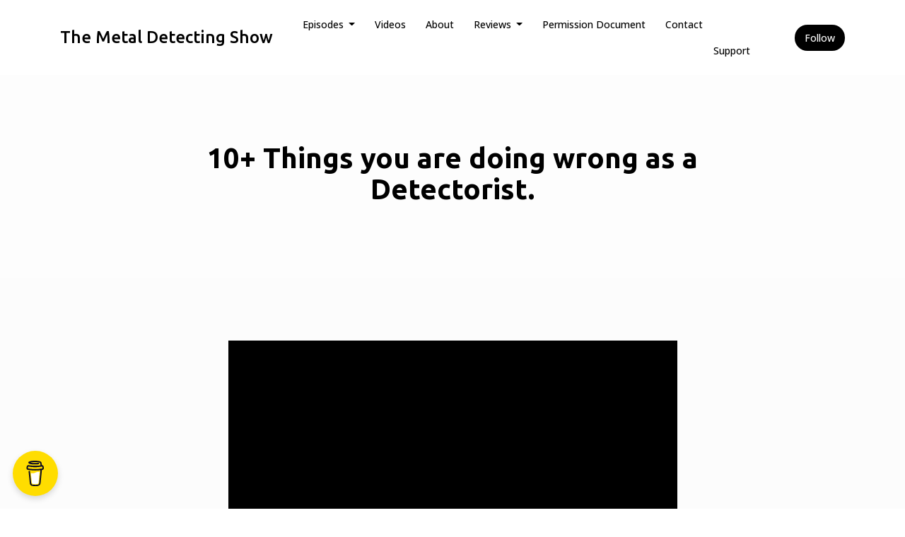

--- FILE ---
content_type: text/html; charset=utf-8
request_url: https://www.youtube-nocookie.com/embed/VcFn5c2hZog
body_size: 50524
content:
<!DOCTYPE html><html lang="en" dir="ltr" data-cast-api-enabled="true"><head><meta name="viewport" content="width=device-width, initial-scale=1"><script nonce="RrJ7CvhTpAfPL3YFni3Yzw">if ('undefined' == typeof Symbol || 'undefined' == typeof Symbol.iterator) {delete Array.prototype.entries;}</script><style name="www-roboto" nonce="BJFGNlHW3VjiTmMKIuibZQ">@font-face{font-family:'Roboto';font-style:normal;font-weight:400;font-stretch:100%;src:url(//fonts.gstatic.com/s/roboto/v48/KFO7CnqEu92Fr1ME7kSn66aGLdTylUAMa3GUBHMdazTgWw.woff2)format('woff2');unicode-range:U+0460-052F,U+1C80-1C8A,U+20B4,U+2DE0-2DFF,U+A640-A69F,U+FE2E-FE2F;}@font-face{font-family:'Roboto';font-style:normal;font-weight:400;font-stretch:100%;src:url(//fonts.gstatic.com/s/roboto/v48/KFO7CnqEu92Fr1ME7kSn66aGLdTylUAMa3iUBHMdazTgWw.woff2)format('woff2');unicode-range:U+0301,U+0400-045F,U+0490-0491,U+04B0-04B1,U+2116;}@font-face{font-family:'Roboto';font-style:normal;font-weight:400;font-stretch:100%;src:url(//fonts.gstatic.com/s/roboto/v48/KFO7CnqEu92Fr1ME7kSn66aGLdTylUAMa3CUBHMdazTgWw.woff2)format('woff2');unicode-range:U+1F00-1FFF;}@font-face{font-family:'Roboto';font-style:normal;font-weight:400;font-stretch:100%;src:url(//fonts.gstatic.com/s/roboto/v48/KFO7CnqEu92Fr1ME7kSn66aGLdTylUAMa3-UBHMdazTgWw.woff2)format('woff2');unicode-range:U+0370-0377,U+037A-037F,U+0384-038A,U+038C,U+038E-03A1,U+03A3-03FF;}@font-face{font-family:'Roboto';font-style:normal;font-weight:400;font-stretch:100%;src:url(//fonts.gstatic.com/s/roboto/v48/KFO7CnqEu92Fr1ME7kSn66aGLdTylUAMawCUBHMdazTgWw.woff2)format('woff2');unicode-range:U+0302-0303,U+0305,U+0307-0308,U+0310,U+0312,U+0315,U+031A,U+0326-0327,U+032C,U+032F-0330,U+0332-0333,U+0338,U+033A,U+0346,U+034D,U+0391-03A1,U+03A3-03A9,U+03B1-03C9,U+03D1,U+03D5-03D6,U+03F0-03F1,U+03F4-03F5,U+2016-2017,U+2034-2038,U+203C,U+2040,U+2043,U+2047,U+2050,U+2057,U+205F,U+2070-2071,U+2074-208E,U+2090-209C,U+20D0-20DC,U+20E1,U+20E5-20EF,U+2100-2112,U+2114-2115,U+2117-2121,U+2123-214F,U+2190,U+2192,U+2194-21AE,U+21B0-21E5,U+21F1-21F2,U+21F4-2211,U+2213-2214,U+2216-22FF,U+2308-230B,U+2310,U+2319,U+231C-2321,U+2336-237A,U+237C,U+2395,U+239B-23B7,U+23D0,U+23DC-23E1,U+2474-2475,U+25AF,U+25B3,U+25B7,U+25BD,U+25C1,U+25CA,U+25CC,U+25FB,U+266D-266F,U+27C0-27FF,U+2900-2AFF,U+2B0E-2B11,U+2B30-2B4C,U+2BFE,U+3030,U+FF5B,U+FF5D,U+1D400-1D7FF,U+1EE00-1EEFF;}@font-face{font-family:'Roboto';font-style:normal;font-weight:400;font-stretch:100%;src:url(//fonts.gstatic.com/s/roboto/v48/KFO7CnqEu92Fr1ME7kSn66aGLdTylUAMaxKUBHMdazTgWw.woff2)format('woff2');unicode-range:U+0001-000C,U+000E-001F,U+007F-009F,U+20DD-20E0,U+20E2-20E4,U+2150-218F,U+2190,U+2192,U+2194-2199,U+21AF,U+21E6-21F0,U+21F3,U+2218-2219,U+2299,U+22C4-22C6,U+2300-243F,U+2440-244A,U+2460-24FF,U+25A0-27BF,U+2800-28FF,U+2921-2922,U+2981,U+29BF,U+29EB,U+2B00-2BFF,U+4DC0-4DFF,U+FFF9-FFFB,U+10140-1018E,U+10190-1019C,U+101A0,U+101D0-101FD,U+102E0-102FB,U+10E60-10E7E,U+1D2C0-1D2D3,U+1D2E0-1D37F,U+1F000-1F0FF,U+1F100-1F1AD,U+1F1E6-1F1FF,U+1F30D-1F30F,U+1F315,U+1F31C,U+1F31E,U+1F320-1F32C,U+1F336,U+1F378,U+1F37D,U+1F382,U+1F393-1F39F,U+1F3A7-1F3A8,U+1F3AC-1F3AF,U+1F3C2,U+1F3C4-1F3C6,U+1F3CA-1F3CE,U+1F3D4-1F3E0,U+1F3ED,U+1F3F1-1F3F3,U+1F3F5-1F3F7,U+1F408,U+1F415,U+1F41F,U+1F426,U+1F43F,U+1F441-1F442,U+1F444,U+1F446-1F449,U+1F44C-1F44E,U+1F453,U+1F46A,U+1F47D,U+1F4A3,U+1F4B0,U+1F4B3,U+1F4B9,U+1F4BB,U+1F4BF,U+1F4C8-1F4CB,U+1F4D6,U+1F4DA,U+1F4DF,U+1F4E3-1F4E6,U+1F4EA-1F4ED,U+1F4F7,U+1F4F9-1F4FB,U+1F4FD-1F4FE,U+1F503,U+1F507-1F50B,U+1F50D,U+1F512-1F513,U+1F53E-1F54A,U+1F54F-1F5FA,U+1F610,U+1F650-1F67F,U+1F687,U+1F68D,U+1F691,U+1F694,U+1F698,U+1F6AD,U+1F6B2,U+1F6B9-1F6BA,U+1F6BC,U+1F6C6-1F6CF,U+1F6D3-1F6D7,U+1F6E0-1F6EA,U+1F6F0-1F6F3,U+1F6F7-1F6FC,U+1F700-1F7FF,U+1F800-1F80B,U+1F810-1F847,U+1F850-1F859,U+1F860-1F887,U+1F890-1F8AD,U+1F8B0-1F8BB,U+1F8C0-1F8C1,U+1F900-1F90B,U+1F93B,U+1F946,U+1F984,U+1F996,U+1F9E9,U+1FA00-1FA6F,U+1FA70-1FA7C,U+1FA80-1FA89,U+1FA8F-1FAC6,U+1FACE-1FADC,U+1FADF-1FAE9,U+1FAF0-1FAF8,U+1FB00-1FBFF;}@font-face{font-family:'Roboto';font-style:normal;font-weight:400;font-stretch:100%;src:url(//fonts.gstatic.com/s/roboto/v48/KFO7CnqEu92Fr1ME7kSn66aGLdTylUAMa3OUBHMdazTgWw.woff2)format('woff2');unicode-range:U+0102-0103,U+0110-0111,U+0128-0129,U+0168-0169,U+01A0-01A1,U+01AF-01B0,U+0300-0301,U+0303-0304,U+0308-0309,U+0323,U+0329,U+1EA0-1EF9,U+20AB;}@font-face{font-family:'Roboto';font-style:normal;font-weight:400;font-stretch:100%;src:url(//fonts.gstatic.com/s/roboto/v48/KFO7CnqEu92Fr1ME7kSn66aGLdTylUAMa3KUBHMdazTgWw.woff2)format('woff2');unicode-range:U+0100-02BA,U+02BD-02C5,U+02C7-02CC,U+02CE-02D7,U+02DD-02FF,U+0304,U+0308,U+0329,U+1D00-1DBF,U+1E00-1E9F,U+1EF2-1EFF,U+2020,U+20A0-20AB,U+20AD-20C0,U+2113,U+2C60-2C7F,U+A720-A7FF;}@font-face{font-family:'Roboto';font-style:normal;font-weight:400;font-stretch:100%;src:url(//fonts.gstatic.com/s/roboto/v48/KFO7CnqEu92Fr1ME7kSn66aGLdTylUAMa3yUBHMdazQ.woff2)format('woff2');unicode-range:U+0000-00FF,U+0131,U+0152-0153,U+02BB-02BC,U+02C6,U+02DA,U+02DC,U+0304,U+0308,U+0329,U+2000-206F,U+20AC,U+2122,U+2191,U+2193,U+2212,U+2215,U+FEFF,U+FFFD;}@font-face{font-family:'Roboto';font-style:normal;font-weight:500;font-stretch:100%;src:url(//fonts.gstatic.com/s/roboto/v48/KFO7CnqEu92Fr1ME7kSn66aGLdTylUAMa3GUBHMdazTgWw.woff2)format('woff2');unicode-range:U+0460-052F,U+1C80-1C8A,U+20B4,U+2DE0-2DFF,U+A640-A69F,U+FE2E-FE2F;}@font-face{font-family:'Roboto';font-style:normal;font-weight:500;font-stretch:100%;src:url(//fonts.gstatic.com/s/roboto/v48/KFO7CnqEu92Fr1ME7kSn66aGLdTylUAMa3iUBHMdazTgWw.woff2)format('woff2');unicode-range:U+0301,U+0400-045F,U+0490-0491,U+04B0-04B1,U+2116;}@font-face{font-family:'Roboto';font-style:normal;font-weight:500;font-stretch:100%;src:url(//fonts.gstatic.com/s/roboto/v48/KFO7CnqEu92Fr1ME7kSn66aGLdTylUAMa3CUBHMdazTgWw.woff2)format('woff2');unicode-range:U+1F00-1FFF;}@font-face{font-family:'Roboto';font-style:normal;font-weight:500;font-stretch:100%;src:url(//fonts.gstatic.com/s/roboto/v48/KFO7CnqEu92Fr1ME7kSn66aGLdTylUAMa3-UBHMdazTgWw.woff2)format('woff2');unicode-range:U+0370-0377,U+037A-037F,U+0384-038A,U+038C,U+038E-03A1,U+03A3-03FF;}@font-face{font-family:'Roboto';font-style:normal;font-weight:500;font-stretch:100%;src:url(//fonts.gstatic.com/s/roboto/v48/KFO7CnqEu92Fr1ME7kSn66aGLdTylUAMawCUBHMdazTgWw.woff2)format('woff2');unicode-range:U+0302-0303,U+0305,U+0307-0308,U+0310,U+0312,U+0315,U+031A,U+0326-0327,U+032C,U+032F-0330,U+0332-0333,U+0338,U+033A,U+0346,U+034D,U+0391-03A1,U+03A3-03A9,U+03B1-03C9,U+03D1,U+03D5-03D6,U+03F0-03F1,U+03F4-03F5,U+2016-2017,U+2034-2038,U+203C,U+2040,U+2043,U+2047,U+2050,U+2057,U+205F,U+2070-2071,U+2074-208E,U+2090-209C,U+20D0-20DC,U+20E1,U+20E5-20EF,U+2100-2112,U+2114-2115,U+2117-2121,U+2123-214F,U+2190,U+2192,U+2194-21AE,U+21B0-21E5,U+21F1-21F2,U+21F4-2211,U+2213-2214,U+2216-22FF,U+2308-230B,U+2310,U+2319,U+231C-2321,U+2336-237A,U+237C,U+2395,U+239B-23B7,U+23D0,U+23DC-23E1,U+2474-2475,U+25AF,U+25B3,U+25B7,U+25BD,U+25C1,U+25CA,U+25CC,U+25FB,U+266D-266F,U+27C0-27FF,U+2900-2AFF,U+2B0E-2B11,U+2B30-2B4C,U+2BFE,U+3030,U+FF5B,U+FF5D,U+1D400-1D7FF,U+1EE00-1EEFF;}@font-face{font-family:'Roboto';font-style:normal;font-weight:500;font-stretch:100%;src:url(//fonts.gstatic.com/s/roboto/v48/KFO7CnqEu92Fr1ME7kSn66aGLdTylUAMaxKUBHMdazTgWw.woff2)format('woff2');unicode-range:U+0001-000C,U+000E-001F,U+007F-009F,U+20DD-20E0,U+20E2-20E4,U+2150-218F,U+2190,U+2192,U+2194-2199,U+21AF,U+21E6-21F0,U+21F3,U+2218-2219,U+2299,U+22C4-22C6,U+2300-243F,U+2440-244A,U+2460-24FF,U+25A0-27BF,U+2800-28FF,U+2921-2922,U+2981,U+29BF,U+29EB,U+2B00-2BFF,U+4DC0-4DFF,U+FFF9-FFFB,U+10140-1018E,U+10190-1019C,U+101A0,U+101D0-101FD,U+102E0-102FB,U+10E60-10E7E,U+1D2C0-1D2D3,U+1D2E0-1D37F,U+1F000-1F0FF,U+1F100-1F1AD,U+1F1E6-1F1FF,U+1F30D-1F30F,U+1F315,U+1F31C,U+1F31E,U+1F320-1F32C,U+1F336,U+1F378,U+1F37D,U+1F382,U+1F393-1F39F,U+1F3A7-1F3A8,U+1F3AC-1F3AF,U+1F3C2,U+1F3C4-1F3C6,U+1F3CA-1F3CE,U+1F3D4-1F3E0,U+1F3ED,U+1F3F1-1F3F3,U+1F3F5-1F3F7,U+1F408,U+1F415,U+1F41F,U+1F426,U+1F43F,U+1F441-1F442,U+1F444,U+1F446-1F449,U+1F44C-1F44E,U+1F453,U+1F46A,U+1F47D,U+1F4A3,U+1F4B0,U+1F4B3,U+1F4B9,U+1F4BB,U+1F4BF,U+1F4C8-1F4CB,U+1F4D6,U+1F4DA,U+1F4DF,U+1F4E3-1F4E6,U+1F4EA-1F4ED,U+1F4F7,U+1F4F9-1F4FB,U+1F4FD-1F4FE,U+1F503,U+1F507-1F50B,U+1F50D,U+1F512-1F513,U+1F53E-1F54A,U+1F54F-1F5FA,U+1F610,U+1F650-1F67F,U+1F687,U+1F68D,U+1F691,U+1F694,U+1F698,U+1F6AD,U+1F6B2,U+1F6B9-1F6BA,U+1F6BC,U+1F6C6-1F6CF,U+1F6D3-1F6D7,U+1F6E0-1F6EA,U+1F6F0-1F6F3,U+1F6F7-1F6FC,U+1F700-1F7FF,U+1F800-1F80B,U+1F810-1F847,U+1F850-1F859,U+1F860-1F887,U+1F890-1F8AD,U+1F8B0-1F8BB,U+1F8C0-1F8C1,U+1F900-1F90B,U+1F93B,U+1F946,U+1F984,U+1F996,U+1F9E9,U+1FA00-1FA6F,U+1FA70-1FA7C,U+1FA80-1FA89,U+1FA8F-1FAC6,U+1FACE-1FADC,U+1FADF-1FAE9,U+1FAF0-1FAF8,U+1FB00-1FBFF;}@font-face{font-family:'Roboto';font-style:normal;font-weight:500;font-stretch:100%;src:url(//fonts.gstatic.com/s/roboto/v48/KFO7CnqEu92Fr1ME7kSn66aGLdTylUAMa3OUBHMdazTgWw.woff2)format('woff2');unicode-range:U+0102-0103,U+0110-0111,U+0128-0129,U+0168-0169,U+01A0-01A1,U+01AF-01B0,U+0300-0301,U+0303-0304,U+0308-0309,U+0323,U+0329,U+1EA0-1EF9,U+20AB;}@font-face{font-family:'Roboto';font-style:normal;font-weight:500;font-stretch:100%;src:url(//fonts.gstatic.com/s/roboto/v48/KFO7CnqEu92Fr1ME7kSn66aGLdTylUAMa3KUBHMdazTgWw.woff2)format('woff2');unicode-range:U+0100-02BA,U+02BD-02C5,U+02C7-02CC,U+02CE-02D7,U+02DD-02FF,U+0304,U+0308,U+0329,U+1D00-1DBF,U+1E00-1E9F,U+1EF2-1EFF,U+2020,U+20A0-20AB,U+20AD-20C0,U+2113,U+2C60-2C7F,U+A720-A7FF;}@font-face{font-family:'Roboto';font-style:normal;font-weight:500;font-stretch:100%;src:url(//fonts.gstatic.com/s/roboto/v48/KFO7CnqEu92Fr1ME7kSn66aGLdTylUAMa3yUBHMdazQ.woff2)format('woff2');unicode-range:U+0000-00FF,U+0131,U+0152-0153,U+02BB-02BC,U+02C6,U+02DA,U+02DC,U+0304,U+0308,U+0329,U+2000-206F,U+20AC,U+2122,U+2191,U+2193,U+2212,U+2215,U+FEFF,U+FFFD;}</style><script name="www-roboto" nonce="RrJ7CvhTpAfPL3YFni3Yzw">if (document.fonts && document.fonts.load) {document.fonts.load("400 10pt Roboto", "E"); document.fonts.load("500 10pt Roboto", "E");}</script><link rel="stylesheet" href="/s/player/afc53320/www-player.css" name="www-player" nonce="BJFGNlHW3VjiTmMKIuibZQ"><link rel="stylesheet" href="/s/embeds/859b7a70/embed_ui_css.css" name="embed-ui" nonce="BJFGNlHW3VjiTmMKIuibZQ"><style nonce="BJFGNlHW3VjiTmMKIuibZQ">html {overflow: hidden;}body {font: 12px Roboto, Arial, sans-serif; background-color: #000; color: #fff; height: 100%; width: 100%; overflow: hidden; position: absolute; margin: 0; padding: 0;}#player {width: 100%; height: 100%;}h1 {text-align: center; color: #fff;}h3 {margin-top: 6px; margin-bottom: 3px;}.player-unavailable {position: absolute; top: 0; left: 0; right: 0; bottom: 0; padding: 25px; font-size: 13px; background: url(/img/meh7.png) 50% 65% no-repeat;}.player-unavailable .message {text-align: left; margin: 0 -5px 15px; padding: 0 5px 14px; border-bottom: 1px solid #888; font-size: 19px; font-weight: normal;}.player-unavailable a {color: #167ac6; text-decoration: none;}</style><script nonce="RrJ7CvhTpAfPL3YFni3Yzw">var ytcsi={gt:function(n){n=(n||"")+"data_";return ytcsi[n]||(ytcsi[n]={tick:{},info:{},gel:{preLoggedGelInfos:[]}})},now:window.performance&&window.performance.timing&&window.performance.now&&window.performance.timing.navigationStart?function(){return window.performance.timing.navigationStart+window.performance.now()}:function(){return(new Date).getTime()},tick:function(l,t,n){var ticks=ytcsi.gt(n).tick;var v=t||ytcsi.now();if(ticks[l]){ticks["_"+l]=ticks["_"+l]||[ticks[l]];ticks["_"+l].push(v)}ticks[l]=
v},info:function(k,v,n){ytcsi.gt(n).info[k]=v},infoGel:function(p,n){ytcsi.gt(n).gel.preLoggedGelInfos.push(p)},setStart:function(t,n){ytcsi.tick("_start",t,n)}};
(function(w,d){function isGecko(){if(!w.navigator)return false;try{if(w.navigator.userAgentData&&w.navigator.userAgentData.brands&&w.navigator.userAgentData.brands.length){var brands=w.navigator.userAgentData.brands;var i=0;for(;i<brands.length;i++)if(brands[i]&&brands[i].brand==="Firefox")return true;return false}}catch(e){setTimeout(function(){throw e;})}if(!w.navigator.userAgent)return false;var ua=w.navigator.userAgent;return ua.indexOf("Gecko")>0&&ua.toLowerCase().indexOf("webkit")<0&&ua.indexOf("Edge")<
0&&ua.indexOf("Trident")<0&&ua.indexOf("MSIE")<0}ytcsi.setStart(w.performance?w.performance.timing.responseStart:null);var isPrerender=(d.visibilityState||d.webkitVisibilityState)=="prerender";var vName=!d.visibilityState&&d.webkitVisibilityState?"webkitvisibilitychange":"visibilitychange";if(isPrerender){var startTick=function(){ytcsi.setStart();d.removeEventListener(vName,startTick)};d.addEventListener(vName,startTick,false)}if(d.addEventListener)d.addEventListener(vName,function(){ytcsi.tick("vc")},
false);if(isGecko()){var isHidden=(d.visibilityState||d.webkitVisibilityState)=="hidden";if(isHidden)ytcsi.tick("vc")}var slt=function(el,t){setTimeout(function(){var n=ytcsi.now();el.loadTime=n;if(el.slt)el.slt()},t)};w.__ytRIL=function(el){if(!el.getAttribute("data-thumb"))if(w.requestAnimationFrame)w.requestAnimationFrame(function(){slt(el,0)});else slt(el,16)}})(window,document);
</script><script nonce="RrJ7CvhTpAfPL3YFni3Yzw">var ytcfg={d:function(){return window.yt&&yt.config_||ytcfg.data_||(ytcfg.data_={})},get:function(k,o){return k in ytcfg.d()?ytcfg.d()[k]:o},set:function(){var a=arguments;if(a.length>1)ytcfg.d()[a[0]]=a[1];else{var k;for(k in a[0])ytcfg.d()[k]=a[0][k]}}};
ytcfg.set({"CLIENT_CANARY_STATE":"none","DEVICE":"cbr\u003dChrome\u0026cbrand\u003dapple\u0026cbrver\u003d131.0.0.0\u0026ceng\u003dWebKit\u0026cengver\u003d537.36\u0026cos\u003dMacintosh\u0026cosver\u003d10_15_7\u0026cplatform\u003dDESKTOP","EVENT_ID":"yAd6aYuuIqGc1NgP28eA8AY","EXPERIMENT_FLAGS":{"ab_det_apm":true,"ab_det_el_h":true,"ab_det_em_inj":true,"ab_fk_sk_cl":true,"ab_l_sig_st":true,"ab_l_sig_st_e":true,"action_companion_center_align_description":true,"allow_skip_networkless":true,"always_send_and_write":true,"att_web_record_metrics":true,"attmusi":true,"c3_enable_button_impression_logging":true,"c3_watch_page_component":true,"cancel_pending_navs":true,"clean_up_manual_attribution_header":true,"config_age_report_killswitch":true,"cow_optimize_idom_compat":true,"csi_on_gel":true,"delhi_mweb_colorful_sd":true,"delhi_mweb_colorful_sd_v2":true,"deprecate_pair_servlet_enabled":true,"desktop_sparkles_light_cta_button":true,"disable_cached_masthead_data":true,"disable_child_node_auto_formatted_strings":true,"disable_log_to_visitor_layer":true,"disable_pacf_logging_for_memory_limited_tv":true,"embeds_desktoff_nonmobile_eligible":true,"embeds_desktoff_nonmobile_enabled":true,"embeds_desktop_enable_volume_slider":true,"embeds_enable_eid_enforcement_for_youtube":true,"embeds_enable_info_panel_dismissal":true,"embeds_enable_pfp_always_unbranded":true,"embeds_muted_autoplay_sound_fix":true,"embeds_serve_es6_client":true,"embeds_web_nwl_disable_nocookie":true,"embeds_web_updated_shorts_definition_fix":true,"enable_active_view_display_ad_renderer_web_home":true,"enable_ad_disclosure_banner_a11y_fix":true,"enable_android_web_view_top_insets_bugfix":true,"enable_client_sli_logging":true,"enable_client_streamz_web":true,"enable_client_ve_spec":true,"enable_cloud_save_error_popup_after_retry":true,"enable_dai_sdf_h5_preroll":true,"enable_datasync_id_header_in_web_vss_pings":true,"enable_default_mono_cta_migration_web_client":true,"enable_docked_chat_messages":true,"enable_drop_shadow_experiment":true,"enable_entity_store_from_dependency_injection":true,"enable_inline_muted_playback_on_web_search":true,"enable_inline_muted_playback_on_web_search_for_vdc":true,"enable_inline_muted_playback_on_web_search_for_vdcb":true,"enable_is_extended_monitoring":true,"enable_is_mini_app_page_active_bugfix":true,"enable_logging_first_user_action_after_game_ready":true,"enable_ltc_param_fetch_from_innertube":true,"enable_masthead_mweb_padding_fix":true,"enable_menu_renderer_button_in_mweb_hclr":true,"enable_mini_app_command_handler_mweb_fix":true,"enable_mini_guide_downloads_item":true,"enable_mixed_direction_formatted_strings":true,"enable_mweb_keyboard_shortcuts":true,"enable_mweb_new_caption_language_picker":true,"enable_names_handles_account_switcher":true,"enable_network_request_logging_on_game_events":true,"enable_new_paid_product_placement":true,"enable_open_in_new_tab_icon_for_short_dr_for_desktop_search":true,"enable_open_yt_content":true,"enable_origin_query_parameter_bugfix":true,"enable_pause_ads_on_ytv_html5":true,"enable_payments_purchase_manager":true,"enable_pdp_icon_prefetch":true,"enable_pl_r_si_fa":true,"enable_place_pivot_url":true,"enable_pv_screen_modern_text":true,"enable_removing_navbar_title_on_hashtag_page_mweb":true,"enable_rta_manager":true,"enable_sdf_companion_h5":true,"enable_sdf_dai_h5_midroll":true,"enable_sdf_h5_endemic_mid_post_roll":true,"enable_sdf_on_h5_unplugged_vod_midroll":true,"enable_sdf_shorts_player_bytes_h5":true,"enable_sending_unwrapped_game_audio_as_serialized_metadata":true,"enable_sfv_effect_pivot_url":true,"enable_shorts_new_carousel":true,"enable_skip_ad_guidance_prompt":true,"enable_skippable_ads_for_unplugged_ad_pod":true,"enable_smearing_expansion_dai":true,"enable_time_out_messages":true,"enable_timeline_view_modern_transcript_fe":true,"enable_video_display_compact_button_group_for_desktop_search":true,"enable_web_delhi_icons":true,"enable_web_home_top_landscape_image_layout_level_click":true,"enable_web_tiered_gel":true,"enable_window_constrained_buy_flow_dialog":true,"enable_wiz_queue_effect_and_on_init_initial_runs":true,"enable_ypc_spinners":true,"enable_yt_ata_iframe_authuser":true,"export_networkless_options":true,"export_player_version_to_ytconfig":true,"fill_single_video_with_notify_to_lasr":true,"fix_ad_miniplayer_controls_rendering":true,"fix_ads_tracking_for_swf_config_deprecation_mweb":true,"h5_companion_enable_adcpn_macro_substitution_for_click_pings":true,"h5_inplayer_enable_adcpn_macro_substitution_for_click_pings":true,"h5_reset_cache_and_filter_before_update_masthead":true,"hide_channel_creation_title_for_mweb":true,"high_ccv_client_side_caching_h5":true,"html5_log_trigger_events_with_debug_data":true,"html5_ssdai_enable_media_end_cue_range":true,"idb_immediate_commit":true,"il_attach_cache_limit":true,"il_use_view_model_logging_context":true,"is_browser_support_for_webcam_streaming":true,"json_condensed_response":true,"kev_adb_pg":true,"kevlar_gel_error_routing":true,"kevlar_watch_cinematics":true,"live_chat_enable_controller_extraction":true,"live_chat_enable_rta_manager":true,"log_click_with_layer_from_element_in_command_handler":true,"mdx_enable_privacy_disclosure_ui":true,"mdx_load_cast_api_bootstrap_script":true,"medium_progress_bar_modification":true,"migrate_remaining_web_ad_badges_to_innertube":true,"mobile_account_menu_refresh":true,"mweb_account_linking_noapp":true,"mweb_after_render_to_scheduler":true,"mweb_allow_modern_search_suggest_behavior":true,"mweb_animated_actions":true,"mweb_app_upsell_button_direct_to_app":true,"mweb_c3_enable_adaptive_signals":true,"mweb_c3_library_page_enable_recent_shelf":true,"mweb_c3_remove_web_navigation_endpoint_data":true,"mweb_c3_use_canonical_from_player_response":true,"mweb_cinematic_watch":true,"mweb_command_handler":true,"mweb_delay_watch_initial_data":true,"mweb_disable_searchbar_scroll":true,"mweb_enable_click_to_play_pause":true,"mweb_enable_fine_scrubbing_for_recs":true,"mweb_enable_keto_batch_player_fullscreen":true,"mweb_enable_keto_batch_player_progress_bar":true,"mweb_enable_keto_batch_player_tooltips":true,"mweb_enable_lockup_view_model_for_ucp":true,"mweb_enable_mix_panel_title_metadata":true,"mweb_enable_more_drawer":true,"mweb_enable_optional_fullscreen_landscape_locking":true,"mweb_enable_overlay_touch_manager":true,"mweb_enable_premium_carve_out_fix":true,"mweb_enable_refresh_detection":true,"mweb_enable_search_imp":true,"mweb_enable_shorts_pivot_button":true,"mweb_enable_shorts_video_preload":true,"mweb_enable_skippables_on_jio_phone":true,"mweb_enable_two_line_title_on_shorts":true,"mweb_enable_varispeed_controller":true,"mweb_enable_watch_feed_infinite_scroll":true,"mweb_enable_wrapped_unplugged_pause_membership_dialog_renderer":true,"mweb_fix_monitor_visibility_after_render":true,"mweb_force_ios_fallback_to_native_control":true,"mweb_fp_auto_fullscreen":true,"mweb_fullscreen_controls":true,"mweb_fullscreen_controls_action_buttons":true,"mweb_fullscreen_watch_system":true,"mweb_home_reactive_shorts":true,"mweb_innertube_search_command":true,"mweb_kaios_enable_autoplay_switch_view_model":true,"mweb_lang_in_html":true,"mweb_like_button_synced_with_entities":true,"mweb_logo_use_home_page_ve":true,"mweb_native_control_in_faux_fullscreen_shared":true,"mweb_player_control_on_hover":true,"mweb_player_delhi_dtts":true,"mweb_player_settings_use_bottom_sheet":true,"mweb_player_show_previous_next_buttons_in_playlist":true,"mweb_player_skip_no_op_state_changes":true,"mweb_player_user_select_none":true,"mweb_playlist_engagement_panel":true,"mweb_progress_bar_seek_on_mouse_click":true,"mweb_pull_2_full":true,"mweb_pull_2_full_enable_touch_handlers":true,"mweb_schedule_warm_watch_response":true,"mweb_searchbox_legacy_navigation":true,"mweb_see_fewer_shorts":true,"mweb_shorts_comments_panel_id_change":true,"mweb_shorts_early_continuation":true,"mweb_show_ios_smart_banner":true,"mweb_show_sign_in_button_from_header":true,"mweb_use_server_url_on_startup":true,"mweb_watch_captions_enable_auto_translate":true,"mweb_watch_captions_set_default_size":true,"mweb_watch_stop_scheduler_on_player_response":true,"mweb_watchfeed_big_thumbnails":true,"mweb_yt_searchbox":true,"networkless_logging":true,"no_client_ve_attach_unless_shown":true,"pageid_as_header_web":true,"playback_settings_use_switch_menu":true,"player_controls_autonav_fix":true,"player_controls_skip_double_signal_update":true,"player_controls_volume_controls_use_player_props":true,"polymer_bad_build_labels":true,"polymer_verifiy_app_state":true,"qoe_send_and_write":true,"remove_chevron_from_ad_disclosure_banner_h5":true,"remove_masthead_channel_banner_on_refresh":true,"remove_slot_id_exited_trigger_for_dai_in_player_slot_expire":true,"replace_client_url_parsing_with_server_signal":true,"service_worker_enabled":true,"service_worker_push_enabled":true,"service_worker_push_home_page_prompt":true,"service_worker_push_watch_page_prompt":true,"shell_load_gcf":true,"shorten_initial_gel_batch_timeout":true,"should_use_yt_voice_endpoint_in_kaios":true,"smarter_ve_dedupping":true,"speedmaster_no_seek":true,"stop_handling_click_for_non_rendering_overlay_layout":true,"suppress_error_204_logging":true,"synced_panel_scrolling_controller":true,"use_event_time_ms_header":true,"use_fifo_for_networkless":true,"use_request_time_ms_header":true,"use_session_based_sampling":true,"use_thumbnail_overlay_time_status_renderer_for_live_badge":true,"vss_final_ping_send_and_write":true,"vss_playback_use_send_and_write":true,"web_adaptive_repeat_ase":true,"web_always_load_chat_support":true,"web_animated_like":true,"web_api_url":true,"web_attributed_string_deep_equal_bugfix":true,"web_autonav_allow_off_by_default":true,"web_button_vm_refactor_disabled":true,"web_c3_log_app_init_finish":true,"web_component_wrapper_track_owner":true,"web_csi_action_sampling_enabled":true,"web_dedupe_ve_grafting":true,"web_disable_backdrop_filter":true,"web_enable_ab_rsp_cl":true,"web_enable_course_icon_update":true,"web_enable_error_204":true,"web_fix_segmented_like_dislike_undefined":true,"web_gcf_hashes_innertube":true,"web_gel_timeout_cap":true,"web_metadata_carousel_elref_bugfix":true,"web_parent_target_for_sheets":true,"web_persist_server_autonav_state_on_client":true,"web_playback_associated_log_ctt":true,"web_playback_associated_ve":true,"web_prefetch_preload_video":true,"web_progress_bar_draggable":true,"web_resizable_advertiser_banner_on_masthead_safari_fix":true,"web_shorts_just_watched_on_channel_and_pivot_study":true,"web_shorts_just_watched_overlay":true,"web_shorts_wn_shelf_header_tuning":true,"web_update_panel_visibility_logging_fix":true,"web_video_attribute_view_model_a11y_fix":true,"web_watch_controls_state_signals":true,"web_wiz_attributed_string":true,"webfe_mweb_watch_microdata":true,"webfe_watch_shorts_canonical_url_fix":true,"webpo_exit_on_net_err":true,"wiz_diff_overwritable":true,"woffle_used_state_report":true,"wpo_gel_strz":true,"H5_async_logging_delay_ms":30000.0,"attention_logging_scroll_throttle":500.0,"autoplay_pause_by_lact_sampling_fraction":0.0,"cinematic_watch_effect_opacity":0.4,"log_window_onerror_fraction":0.1,"speedmaster_playback_rate":2.0,"tv_pacf_logging_sample_rate":0.01,"web_attention_logging_scroll_throttle":500.0,"web_load_prediction_threshold":0.1,"web_navigation_prediction_threshold":0.1,"web_pbj_log_warning_rate":0.0,"web_system_health_fraction":0.01,"ytidb_transaction_ended_event_rate_limit":0.02,"active_time_update_interval_ms":10000,"att_init_delay":500,"autoplay_pause_by_lact_sec":0,"botguard_async_snapshot_timeout_ms":3000,"check_navigator_accuracy_timeout_ms":0,"cinematic_watch_css_filter_blur_strength":40,"cinematic_watch_fade_out_duration":500,"close_webview_delay_ms":100,"cloud_save_game_data_rate_limit_ms":3000,"compression_disable_point":10,"custom_active_view_tos_timeout_ms":3600000,"embeds_widget_poll_interval_ms":0,"gel_min_batch_size":3,"gel_queue_timeout_max_ms":60000,"get_async_timeout_ms":60000,"hide_cta_for_home_web_video_ads_animate_in_time":2,"html5_byterate_soft_cap":0,"initial_gel_batch_timeout":2000,"max_body_size_to_compress":500000,"max_prefetch_window_sec_for_livestream_optimization":10,"min_prefetch_offset_sec_for_livestream_optimization":20,"mini_app_container_iframe_src_update_delay_ms":0,"multiple_preview_news_duration_time":11000,"mweb_c3_toast_duration_ms":5000,"mweb_deep_link_fallback_timeout_ms":10000,"mweb_delay_response_received_actions":100,"mweb_fp_dpad_rate_limit_ms":0,"mweb_fp_dpad_watch_title_clamp_lines":0,"mweb_history_manager_cache_size":100,"mweb_ios_fullscreen_playback_transition_delay_ms":500,"mweb_ios_fullscreen_system_pause_epilson_ms":0,"mweb_override_response_store_expiration_ms":0,"mweb_shorts_early_continuation_trigger_threshold":4,"mweb_w2w_max_age_seconds":0,"mweb_watch_captions_default_size":2,"neon_dark_launch_gradient_count":0,"network_polling_interval":30000,"play_click_interval_ms":30000,"play_ping_interval_ms":10000,"prefetch_comments_ms_after_video":0,"send_config_hash_timer":0,"service_worker_push_logged_out_prompt_watches":-1,"service_worker_push_prompt_cap":-1,"service_worker_push_prompt_delay_microseconds":3888000000000,"slow_compressions_before_abandon_count":4,"speedmaster_cancellation_movement_dp":10,"speedmaster_touch_activation_ms":500,"web_attention_logging_throttle":500,"web_foreground_heartbeat_interval_ms":28000,"web_gel_debounce_ms":10000,"web_logging_max_batch":100,"web_max_tracing_events":50,"web_tracing_session_replay":0,"wil_icon_max_concurrent_fetches":9999,"ytidb_remake_db_retries":3,"ytidb_reopen_db_retries":3,"WebClientReleaseProcessCritical__youtube_embeds_client_version_override":"","WebClientReleaseProcessCritical__youtube_embeds_web_client_version_override":"","WebClientReleaseProcessCritical__youtube_mweb_client_version_override":"","debug_forced_internalcountrycode":"","embeds_web_synth_ch_headers_banned_urls_regex":"","enable_web_media_service":"DISABLED","il_payload_scraping":"","live_chat_unicode_emoji_json_url":"https://www.gstatic.com/youtube/img/emojis/emojis-svg-9.json","mweb_deep_link_feature_tag_suffix":"11268432","mweb_enable_shorts_innertube_player_prefetch_trigger":"NONE","mweb_fp_dpad":"home,search,browse,channel,create_channel,experiments,settings,trending,oops,404,paid_memberships,sponsorship,premium,shorts","mweb_fp_dpad_linear_navigation":"","mweb_fp_dpad_linear_navigation_visitor":"","mweb_fp_dpad_visitor":"","mweb_preload_video_by_player_vars":"","place_pivot_triggering_container_alternate":"","place_pivot_triggering_counterfactual_container_alternate":"","service_worker_push_force_notification_prompt_tag":"1","service_worker_scope":"/","suggest_exp_str":"","web_client_version_override":"","kevlar_command_handler_command_banlist":[],"mini_app_ids_without_game_ready":["UgkxHHtsak1SC8mRGHMZewc4HzeAY3yhPPmJ","Ugkx7OgzFqE6z_5Mtf4YsotGfQNII1DF_RBm"],"web_op_signal_type_banlist":[],"web_tracing_enabled_spans":["event","command"]},"GAPI_HINT_PARAMS":"m;/_/scs/abc-static/_/js/k\u003dgapi.gapi.en.FZb77tO2YW4.O/d\u003d1/rs\u003dAHpOoo8lqavmo6ayfVxZovyDiP6g3TOVSQ/m\u003d__features__","GAPI_HOST":"https://apis.google.com","GAPI_LOCALE":"en_US","GL":"US","HL":"en","HTML_DIR":"ltr","HTML_LANG":"en","INNERTUBE_API_KEY":"AIzaSyAO_FJ2SlqU8Q4STEHLGCilw_Y9_11qcW8","INNERTUBE_API_VERSION":"v1","INNERTUBE_CLIENT_NAME":"WEB_EMBEDDED_PLAYER","INNERTUBE_CLIENT_VERSION":"2.20260126.04.00","INNERTUBE_CONTEXT":{"client":{"hl":"en","gl":"US","remoteHost":"18.118.193.33","deviceMake":"Apple","deviceModel":"","visitorData":"[base64]%3D%3D","userAgent":"Mozilla/5.0 (Macintosh; Intel Mac OS X 10_15_7) AppleWebKit/537.36 (KHTML, like Gecko) Chrome/131.0.0.0 Safari/537.36; ClaudeBot/1.0; +claudebot@anthropic.com),gzip(gfe)","clientName":"WEB_EMBEDDED_PLAYER","clientVersion":"2.20260126.04.00","osName":"Macintosh","osVersion":"10_15_7","originalUrl":"https://www.youtube-nocookie.com/embed/VcFn5c2hZog","platform":"DESKTOP","clientFormFactor":"UNKNOWN_FORM_FACTOR","configInfo":{"appInstallData":"[base64]%3D"},"browserName":"Chrome","browserVersion":"131.0.0.0","acceptHeader":"text/html,application/xhtml+xml,application/xml;q\u003d0.9,image/webp,image/apng,*/*;q\u003d0.8,application/signed-exchange;v\u003db3;q\u003d0.9","deviceExperimentId":"ChxOell3TURNNU5UZzNOemszTkRrMk5Ua3pNdz09EMiP6MsGGMiP6MsG","rolloutToken":"CPGTtuaO0snprgEQ_8CQyqSukgMY_8CQyqSukgM%3D"},"user":{"lockedSafetyMode":false},"request":{"useSsl":true},"clickTracking":{"clickTrackingParams":"IhMIi7KQyqSukgMVIQ4VBR3bIwBu"},"thirdParty":{"embeddedPlayerContext":{"embeddedPlayerEncryptedContext":"AD5ZzFRxYmLiIxeIhvW3USKZP7v31iFNVRV0KsuQ0wFlCPd2drbYvyxFk1EkIFNw4DGWMDxoMBF_Ifn_vdmHT4_qNU7k5ojl8e7tM5SS1xYqzwrpV23c8M80ul9QjoXsOXpKJAd9VdiiJpPwtbm6YA","ancestorOriginsSupported":false}}},"INNERTUBE_CONTEXT_CLIENT_NAME":56,"INNERTUBE_CONTEXT_CLIENT_VERSION":"2.20260126.04.00","INNERTUBE_CONTEXT_GL":"US","INNERTUBE_CONTEXT_HL":"en","LATEST_ECATCHER_SERVICE_TRACKING_PARAMS":{"client.name":"WEB_EMBEDDED_PLAYER","client.jsfeat":"2021"},"LOGGED_IN":false,"PAGE_BUILD_LABEL":"youtube.embeds.web_20260126_04_RC00","PAGE_CL":861173894,"SERVER_NAME":"WebFE","VISITOR_DATA":"[base64]%3D%3D","WEB_PLAYER_CONTEXT_CONFIGS":{"WEB_PLAYER_CONTEXT_CONFIG_ID_EMBEDDED_PLAYER":{"rootElementId":"movie_player","jsUrl":"/s/player/afc53320/player_embed.vflset/en_US/base.js","cssUrl":"/s/player/afc53320/www-player.css","contextId":"WEB_PLAYER_CONTEXT_CONFIG_ID_EMBEDDED_PLAYER","eventLabel":"embedded","contentRegion":"US","hl":"en_US","hostLanguage":"en","innertubeApiKey":"AIzaSyAO_FJ2SlqU8Q4STEHLGCilw_Y9_11qcW8","innertubeApiVersion":"v1","innertubeContextClientVersion":"2.20260126.04.00","device":{"brand":"apple","model":"","browser":"Chrome","browserVersion":"131.0.0.0","os":"Macintosh","osVersion":"10_15_7","platform":"DESKTOP","interfaceName":"WEB_EMBEDDED_PLAYER","interfaceVersion":"2.20260126.04.00"},"serializedExperimentIds":"24004644,51010235,51063643,51098299,51204329,51222973,51340662,51349914,51353393,51366423,51389629,51404808,51489568,51490331,51500051,51505436,51530495,51534669,51560386,51565116,51566373,51566864,51578633,51583568,51583821,51585555,51586118,51605258,51605395,51609829,51611457,51615066,51620866,51621065,51622845,51631301,51637029,51638932,51648336,51672162,51681662,51683502,51684301,51684307,51691589,51693510,51693995,51696107,51696619,51697032,51700777,51705183,51707621,51713237,51714463,51717747,51719411,51719628,51729218,51732102,51735452,51737133,51740811,51742828,51742877,51744562,51748168,51749572,51751854,51751894,51752091,51757472,51758925","serializedExperimentFlags":"H5_async_logging_delay_ms\u003d30000.0\u0026PlayerWeb__h5_enable_advisory_rating_restrictions\u003dtrue\u0026a11y_h5_associate_survey_question\u003dtrue\u0026ab_det_apm\u003dtrue\u0026ab_det_el_h\u003dtrue\u0026ab_det_em_inj\u003dtrue\u0026ab_fk_sk_cl\u003dtrue\u0026ab_l_sig_st\u003dtrue\u0026ab_l_sig_st_e\u003dtrue\u0026action_companion_center_align_description\u003dtrue\u0026ad_pod_disable_companion_persist_ads_quality\u003dtrue\u0026add_stmp_logs_for_voice_boost\u003dtrue\u0026allow_autohide_on_paused_videos\u003dtrue\u0026allow_drm_override\u003dtrue\u0026allow_live_autoplay\u003dtrue\u0026allow_poltergust_autoplay\u003dtrue\u0026allow_skip_networkless\u003dtrue\u0026allow_vp9_1080p_mq_enc\u003dtrue\u0026always_cache_redirect_endpoint\u003dtrue\u0026always_send_and_write\u003dtrue\u0026annotation_module_vast_cards_load_logging_fraction\u003d0.0\u0026assign_drm_family_by_format\u003dtrue\u0026att_web_record_metrics\u003dtrue\u0026attention_logging_scroll_throttle\u003d500.0\u0026attmusi\u003dtrue\u0026autoplay_time\u003d10000\u0026autoplay_time_for_fullscreen\u003d-1\u0026autoplay_time_for_music_content\u003d-1\u0026bg_vm_reinit_threshold\u003d7200000\u0026blocked_packages_for_sps\u003d[]\u0026botguard_async_snapshot_timeout_ms\u003d3000\u0026captions_url_add_ei\u003dtrue\u0026check_navigator_accuracy_timeout_ms\u003d0\u0026clean_up_manual_attribution_header\u003dtrue\u0026compression_disable_point\u003d10\u0026cow_optimize_idom_compat\u003dtrue\u0026csi_on_gel\u003dtrue\u0026custom_active_view_tos_timeout_ms\u003d3600000\u0026dash_manifest_version\u003d5\u0026debug_bandaid_hostname\u003d\u0026debug_bandaid_port\u003d0\u0026debug_sherlog_username\u003d\u0026delhi_fast_follow_autonav_toggle\u003dtrue\u0026delhi_modern_player_default_thumbnail_percentage\u003d0.0\u0026delhi_modern_player_faster_autohide_delay_ms\u003d2000\u0026delhi_modern_player_pause_thumbnail_percentage\u003d0.6\u0026delhi_modern_web_player_blending_mode\u003d\u0026delhi_modern_web_player_disable_frosted_glass\u003dtrue\u0026delhi_modern_web_player_horizontal_volume_controls\u003dtrue\u0026delhi_modern_web_player_lhs_volume_controls\u003dtrue\u0026delhi_modern_web_player_responsive_compact_controls_threshold\u003d0\u0026deprecate_22\u003dtrue\u0026deprecate_delay_ping\u003dtrue\u0026deprecate_pair_servlet_enabled\u003dtrue\u0026desktop_sparkles_light_cta_button\u003dtrue\u0026disable_av1_setting\u003dtrue\u0026disable_branding_context\u003dtrue\u0026disable_cached_masthead_data\u003dtrue\u0026disable_channel_id_check_for_suspended_channels\u003dtrue\u0026disable_child_node_auto_formatted_strings\u003dtrue\u0026disable_lifa_for_supex_users\u003dtrue\u0026disable_log_to_visitor_layer\u003dtrue\u0026disable_mdx_connection_in_mdx_module_for_music_web\u003dtrue\u0026disable_pacf_logging_for_memory_limited_tv\u003dtrue\u0026disable_reduced_fullscreen_autoplay_countdown_for_minors\u003dtrue\u0026disable_reel_item_watch_format_filtering\u003dtrue\u0026disable_threegpp_progressive_formats\u003dtrue\u0026disable_touch_events_on_skip_button\u003dtrue\u0026edge_encryption_fill_primary_key_version\u003dtrue\u0026embeds_desktop_enable_volume_slider\u003dtrue\u0026embeds_enable_info_panel_dismissal\u003dtrue\u0026embeds_enable_move_set_center_crop_to_public\u003dtrue\u0026embeds_enable_per_video_embed_config\u003dtrue\u0026embeds_enable_pfp_always_unbranded\u003dtrue\u0026embeds_web_lite_mode\u003d1\u0026embeds_web_nwl_disable_nocookie\u003dtrue\u0026embeds_web_synth_ch_headers_banned_urls_regex\u003d\u0026enable_active_view_display_ad_renderer_web_home\u003dtrue\u0026enable_active_view_lr_shorts_video\u003dtrue\u0026enable_active_view_web_shorts_video\u003dtrue\u0026enable_ad_cpn_macro_substitution_for_click_pings\u003dtrue\u0026enable_ad_disclosure_banner_a11y_fix\u003dtrue\u0026enable_antiscraping_web_player_expired\u003dtrue\u0026enable_app_promo_endcap_eml_on_tablet\u003dtrue\u0026enable_batched_cross_device_pings_in_gel_fanout\u003dtrue\u0026enable_cast_for_web_unplugged\u003dtrue\u0026enable_cast_on_music_web\u003dtrue\u0026enable_cipher_for_manifest_urls\u003dtrue\u0026enable_cleanup_masthead_autoplay_hack_fix\u003dtrue\u0026enable_client_page_id_header_for_first_party_pings\u003dtrue\u0026enable_client_sli_logging\u003dtrue\u0026enable_client_ve_spec\u003dtrue\u0026enable_cta_banner_on_unplugged_lr\u003dtrue\u0026enable_custom_playhead_parsing\u003dtrue\u0026enable_dai_sdf_h5_preroll\u003dtrue\u0026enable_datasync_id_header_in_web_vss_pings\u003dtrue\u0026enable_default_mono_cta_migration_web_client\u003dtrue\u0026enable_dsa_ad_badge_for_action_endcap_on_android\u003dtrue\u0026enable_dsa_ad_badge_for_action_endcap_on_ios\u003dtrue\u0026enable_entity_store_from_dependency_injection\u003dtrue\u0026enable_error_corrections_infocard_web_client\u003dtrue\u0026enable_error_corrections_infocards_icon_web\u003dtrue\u0026enable_inline_muted_playback_on_web_search\u003dtrue\u0026enable_inline_muted_playback_on_web_search_for_vdc\u003dtrue\u0026enable_inline_muted_playback_on_web_search_for_vdcb\u003dtrue\u0026enable_is_extended_monitoring\u003dtrue\u0026enable_kabuki_comments_on_shorts\u003ddisabled\u0026enable_ltc_param_fetch_from_innertube\u003dtrue\u0026enable_mixed_direction_formatted_strings\u003dtrue\u0026enable_modern_skip_button_on_web\u003dtrue\u0026enable_mweb_keyboard_shortcuts\u003dtrue\u0026enable_new_paid_product_placement\u003dtrue\u0026enable_open_in_new_tab_icon_for_short_dr_for_desktop_search\u003dtrue\u0026enable_out_of_stock_text_all_surfaces\u003dtrue\u0026enable_paid_content_overlay_bugfix\u003dtrue\u0026enable_pause_ads_on_ytv_html5\u003dtrue\u0026enable_pl_r_si_fa\u003dtrue\u0026enable_policy_based_hqa_filter_in_watch_server\u003dtrue\u0026enable_progres_commands_lr_feeds\u003dtrue\u0026enable_progress_commands_lr_shorts\u003dtrue\u0026enable_publishing_region_param_in_sus\u003dtrue\u0026enable_pv_screen_modern_text\u003dtrue\u0026enable_rpr_token_on_ltl_lookup\u003dtrue\u0026enable_sdf_companion_h5\u003dtrue\u0026enable_sdf_dai_h5_midroll\u003dtrue\u0026enable_sdf_h5_endemic_mid_post_roll\u003dtrue\u0026enable_sdf_on_h5_unplugged_vod_midroll\u003dtrue\u0026enable_sdf_shorts_player_bytes_h5\u003dtrue\u0026enable_server_driven_abr\u003dtrue\u0026enable_server_driven_abr_for_backgroundable\u003dtrue\u0026enable_server_driven_abr_url_generation\u003dtrue\u0026enable_server_driven_readahead\u003dtrue\u0026enable_skip_ad_guidance_prompt\u003dtrue\u0026enable_skip_to_next_messaging\u003dtrue\u0026enable_skippable_ads_for_unplugged_ad_pod\u003dtrue\u0026enable_smart_skip_player_controls_shown_on_web\u003dtrue\u0026enable_smart_skip_player_controls_shown_on_web_increased_triggering_sensitivity\u003dtrue\u0026enable_smart_skip_speedmaster_on_web\u003dtrue\u0026enable_smearing_expansion_dai\u003dtrue\u0026enable_split_screen_ad_baseline_experience_endemic_live_h5\u003dtrue\u0026enable_to_call_playready_backend_directly\u003dtrue\u0026enable_unified_action_endcap_on_web\u003dtrue\u0026enable_video_display_compact_button_group_for_desktop_search\u003dtrue\u0026enable_voice_boost_feature\u003dtrue\u0026enable_vp9_appletv5_on_server\u003dtrue\u0026enable_watch_server_rejected_formats_logging\u003dtrue\u0026enable_web_delhi_icons\u003dtrue\u0026enable_web_home_top_landscape_image_layout_level_click\u003dtrue\u0026enable_web_media_session_metadata_fix\u003dtrue\u0026enable_web_premium_varispeed_upsell\u003dtrue\u0026enable_web_tiered_gel\u003dtrue\u0026enable_wiz_queue_effect_and_on_init_initial_runs\u003dtrue\u0026enable_yt_ata_iframe_authuser\u003dtrue\u0026enable_ytv_csdai_vp9\u003dtrue\u0026export_networkless_options\u003dtrue\u0026export_player_version_to_ytconfig\u003dtrue\u0026fill_live_request_config_in_ustreamer_config\u003dtrue\u0026fill_single_video_with_notify_to_lasr\u003dtrue\u0026filter_vb_without_non_vb_equivalents\u003dtrue\u0026filter_vp9_for_live_dai\u003dtrue\u0026fix_ad_miniplayer_controls_rendering\u003dtrue\u0026fix_ads_tracking_for_swf_config_deprecation_mweb\u003dtrue\u0026fix_h5_toggle_button_a11y\u003dtrue\u0026fix_survey_color_contrast_on_destop\u003dtrue\u0026fix_toggle_button_role_for_ad_components\u003dtrue\u0026fresca_polling_delay_override\u003d0\u0026gab_return_sabr_ssdai_config\u003dtrue\u0026gel_min_batch_size\u003d3\u0026gel_queue_timeout_max_ms\u003d60000\u0026gvi_channel_client_screen\u003dtrue\u0026h5_companion_enable_adcpn_macro_substitution_for_click_pings\u003dtrue\u0026h5_enable_ad_mbs\u003dtrue\u0026h5_inplayer_enable_adcpn_macro_substitution_for_click_pings\u003dtrue\u0026h5_reset_cache_and_filter_before_update_masthead\u003dtrue\u0026heatseeker_decoration_threshold\u003d0.0\u0026hfr_dropped_framerate_fallback_threshold\u003d0\u0026hide_cta_for_home_web_video_ads_animate_in_time\u003d2\u0026high_ccv_client_side_caching_h5\u003dtrue\u0026hls_use_new_codecs_string_api\u003dtrue\u0026html5_ad_timeout_ms\u003d0\u0026html5_adaptation_step_count\u003d0\u0026html5_ads_preroll_lock_timeout_delay_ms\u003d15000\u0026html5_allow_multiview_tile_preload\u003dtrue\u0026html5_allow_video_keyframe_without_audio\u003dtrue\u0026html5_apply_min_failures\u003dtrue\u0026html5_apply_start_time_within_ads_for_ssdai_transitions\u003dtrue\u0026html5_atr_disable_force_fallback\u003dtrue\u0026html5_att_playback_timeout_ms\u003d30000\u0026html5_attach_num_random_bytes_to_bandaid\u003d0\u0026html5_attach_po_token_to_bandaid\u003dtrue\u0026html5_autonav_cap_idle_secs\u003d0\u0026html5_autonav_quality_cap\u003d720\u0026html5_autoplay_default_quality_cap\u003d0\u0026html5_auxiliary_estimate_weight\u003d0.0\u0026html5_av1_ordinal_cap\u003d0\u0026html5_bandaid_attach_content_po_token\u003dtrue\u0026html5_block_pip_safari_delay\u003d0\u0026html5_bypass_contention_secs\u003d0.0\u0026html5_byterate_soft_cap\u003d0\u0026html5_check_for_idle_network_interval_ms\u003d-1\u0026html5_chipset_soft_cap\u003d8192\u0026html5_consume_all_buffered_bytes_one_poll\u003dtrue\u0026html5_continuous_goodput_probe_interval_ms\u003d0\u0026html5_d6de4_cloud_project_number\u003d868618676952\u0026html5_d6de4_defer_timeout_ms\u003d0\u0026html5_debug_data_log_probability\u003d0.0\u0026html5_decode_to_texture_cap\u003dtrue\u0026html5_default_ad_gain\u003d0.5\u0026html5_default_av1_threshold\u003d0\u0026html5_default_quality_cap\u003d0\u0026html5_defer_fetch_att_ms\u003d0\u0026html5_delayed_retry_count\u003d1\u0026html5_delayed_retry_delay_ms\u003d5000\u0026html5_deprecate_adservice\u003dtrue\u0026html5_deprecate_manifestful_fallback\u003dtrue\u0026html5_deprecate_video_tag_pool\u003dtrue\u0026html5_desktop_vr180_allow_panning\u003dtrue\u0026html5_df_downgrade_thresh\u003d0.6\u0026html5_disable_loop_range_for_shorts_ads\u003dtrue\u0026html5_disable_move_pssh_to_moov\u003dtrue\u0026html5_disable_non_contiguous\u003dtrue\u0026html5_disable_ustreamer_constraint_for_sabr\u003dtrue\u0026html5_disable_web_safari_dai\u003dtrue\u0026html5_displayed_frame_rate_downgrade_threshold\u003d45\u0026html5_drm_byterate_soft_cap\u003d0\u0026html5_drm_check_all_key_error_states\u003dtrue\u0026html5_drm_cpi_license_key\u003dtrue\u0026html5_drm_live_byterate_soft_cap\u003d0\u0026html5_early_media_for_sharper_shorts\u003dtrue\u0026html5_enable_ac3\u003dtrue\u0026html5_enable_audio_track_stickiness\u003dtrue\u0026html5_enable_audio_track_stickiness_phase_two\u003dtrue\u0026html5_enable_caption_changes_for_mosaic\u003dtrue\u0026html5_enable_composite_embargo\u003dtrue\u0026html5_enable_d6de4\u003dtrue\u0026html5_enable_d6de4_cold_start_and_error\u003dtrue\u0026html5_enable_d6de4_idle_priority_job\u003dtrue\u0026html5_enable_drc\u003dtrue\u0026html5_enable_drc_toggle_api\u003dtrue\u0026html5_enable_eac3\u003dtrue\u0026html5_enable_embedded_player_visibility_signals\u003dtrue\u0026html5_enable_oduc\u003dtrue\u0026html5_enable_sabr_from_watch_server\u003dtrue\u0026html5_enable_sabr_host_fallback\u003dtrue\u0026html5_enable_server_driven_request_cancellation\u003dtrue\u0026html5_enable_sps_retry_backoff_metadata_requests\u003dtrue\u0026html5_enable_ssdai_transition_with_only_enter_cuerange\u003dtrue\u0026html5_enable_triggering_cuepoint_for_slot\u003dtrue\u0026html5_enable_tvos_dash\u003dtrue\u0026html5_enable_tvos_encrypted_vp9\u003dtrue\u0026html5_enable_widevine_for_alc\u003dtrue\u0026html5_enable_widevine_for_fast_linear\u003dtrue\u0026html5_encourage_array_coalescing\u003dtrue\u0026html5_fill_default_mosaic_audio_track_id\u003dtrue\u0026html5_fix_multi_audio_offline_playback\u003dtrue\u0026html5_fixed_media_duration_for_request\u003d0\u0026html5_force_sabr_from_watch_server_for_dfss\u003dtrue\u0026html5_forward_click_tracking_params_on_reload\u003dtrue\u0026html5_gapless_ad_autoplay_on_video_to_ad_only\u003dtrue\u0026html5_gapless_ended_transition_buffer_ms\u003d200\u0026html5_gapless_handoff_close_end_long_rebuffer_cfl\u003dtrue\u0026html5_gapless_handoff_close_end_long_rebuffer_delay_ms\u003d0\u0026html5_gapless_loop_seek_offset_in_milli\u003d0\u0026html5_gapless_slow_seek_cfl\u003dtrue\u0026html5_gapless_slow_seek_delay_ms\u003d0\u0026html5_gapless_slow_start_delay_ms\u003d0\u0026html5_generate_content_po_token\u003dtrue\u0026html5_generate_session_po_token\u003dtrue\u0026html5_gl_fps_threshold\u003d0\u0026html5_hard_cap_max_vertical_resolution_for_shorts\u003d0\u0026html5_hdcp_probing_stream_url\u003d\u0026html5_head_miss_secs\u003d0.0\u0026html5_hfr_quality_cap\u003d0\u0026html5_high_res_logging_percent\u003d0.01\u0026html5_hopeless_secs\u003d0\u0026html5_huli_ssdai_use_playback_state\u003dtrue\u0026html5_idle_rate_limit_ms\u003d0\u0026html5_ignore_sabrseek_during_adskip\u003dtrue\u0026html5_innertube_heartbeats_for_fairplay\u003dtrue\u0026html5_innertube_heartbeats_for_playready\u003dtrue\u0026html5_innertube_heartbeats_for_widevine\u003dtrue\u0026html5_jumbo_mobile_subsegment_readahead_target\u003d3.0\u0026html5_jumbo_ull_nonstreaming_mffa_ms\u003d4000\u0026html5_jumbo_ull_subsegment_readahead_target\u003d1.3\u0026html5_kabuki_drm_live_51_default_off\u003dtrue\u0026html5_license_constraint_delay\u003d5000\u0026html5_live_abr_head_miss_fraction\u003d0.0\u0026html5_live_abr_repredict_fraction\u003d0.0\u0026html5_live_chunk_readahead_proxima_override\u003d0\u0026html5_live_low_latency_bandwidth_window\u003d0.0\u0026html5_live_normal_latency_bandwidth_window\u003d0.0\u0026html5_live_quality_cap\u003d0\u0026html5_live_ultra_low_latency_bandwidth_window\u003d0.0\u0026html5_liveness_drift_chunk_override\u003d0\u0026html5_liveness_drift_proxima_override\u003d0\u0026html5_log_audio_abr\u003dtrue\u0026html5_log_experiment_id_from_player_response_to_ctmp\u003d\u0026html5_log_first_ssdai_requests_killswitch\u003dtrue\u0026html5_log_rebuffer_events\u003d5\u0026html5_log_trigger_events_with_debug_data\u003dtrue\u0026html5_log_vss_extra_lr_cparams_freq\u003d\u0026html5_long_rebuffer_jiggle_cmt_delay_ms\u003d0\u0026html5_long_rebuffer_threshold_ms\u003d30000\u0026html5_manifestless_unplugged\u003dtrue\u0026html5_manifestless_vp9_otf\u003dtrue\u0026html5_max_buffer_health_for_downgrade_prop\u003d0.0\u0026html5_max_buffer_health_for_downgrade_secs\u003d0.0\u0026html5_max_byterate\u003d0\u0026html5_max_discontinuity_rewrite_count\u003d0\u0026html5_max_drift_per_track_secs\u003d0.0\u0026html5_max_headm_for_streaming_xhr\u003d0\u0026html5_max_live_dvr_window_plus_margin_secs\u003d46800.0\u0026html5_max_quality_sel_upgrade\u003d0\u0026html5_max_redirect_response_length\u003d8192\u0026html5_max_selectable_quality_ordinal\u003d0\u0026html5_max_vertical_resolution\u003d0\u0026html5_maximum_readahead_seconds\u003d0.0\u0026html5_media_fullscreen\u003dtrue\u0026html5_media_time_weight_prop\u003d0.0\u0026html5_min_failures_to_delay_retry\u003d3\u0026html5_min_media_duration_for_append_prop\u003d0.0\u0026html5_min_media_duration_for_cabr_slice\u003d0.01\u0026html5_min_playback_advance_for_steady_state_secs\u003d0\u0026html5_min_quality_ordinal\u003d0\u0026html5_min_readbehind_cap_secs\u003d60\u0026html5_min_readbehind_secs\u003d0\u0026html5_min_seconds_between_format_selections\u003d0.0\u0026html5_min_selectable_quality_ordinal\u003d0\u0026html5_min_startup_buffered_media_duration_for_live_secs\u003d0.0\u0026html5_min_startup_buffered_media_duration_secs\u003d1.2\u0026html5_min_startup_duration_live_secs\u003d0.25\u0026html5_min_underrun_buffered_pre_steady_state_ms\u003d0\u0026html5_min_upgrade_health_secs\u003d0.0\u0026html5_minimum_readahead_seconds\u003d0.0\u0026html5_mock_content_binding_for_session_token\u003d\u0026html5_move_disable_airplay\u003dtrue\u0026html5_no_placeholder_rollbacks\u003dtrue\u0026html5_non_onesie_attach_po_token\u003dtrue\u0026html5_offline_download_timeout_retry_limit\u003d4\u0026html5_offline_failure_retry_limit\u003d2\u0026html5_offline_playback_position_sync\u003dtrue\u0026html5_offline_prevent_redownload_downloaded_video\u003dtrue\u0026html5_onesie_check_timeout\u003dtrue\u0026html5_onesie_defer_content_loader_ms\u003d0\u0026html5_onesie_live_ttl_secs\u003d8\u0026html5_onesie_prewarm_interval_ms\u003d0\u0026html5_onesie_prewarm_max_lact_ms\u003d0\u0026html5_onesie_redirector_timeout_ms\u003d0\u0026html5_onesie_use_signed_onesie_ustreamer_config\u003dtrue\u0026html5_override_micro_discontinuities_threshold_ms\u003d-1\u0026html5_paced_poll_min_health_ms\u003d0\u0026html5_paced_poll_ms\u003d0\u0026html5_pause_on_nonforeground_platform_errors\u003dtrue\u0026html5_peak_shave\u003dtrue\u0026html5_perf_cap_override_sticky\u003dtrue\u0026html5_performance_cap_floor\u003d360\u0026html5_perserve_av1_perf_cap\u003dtrue\u0026html5_picture_in_picture_logging_onresize_ratio\u003d0.0\u0026html5_platform_max_buffer_health_oversend_duration_secs\u003d0.0\u0026html5_platform_minimum_readahead_seconds\u003d0.0\u0026html5_platform_whitelisted_for_frame_accurate_seeks\u003dtrue\u0026html5_player_att_initial_delay_ms\u003d3000\u0026html5_player_att_retry_delay_ms\u003d1500\u0026html5_player_autonav_logging\u003dtrue\u0026html5_player_dynamic_bottom_gradient\u003dtrue\u0026html5_player_min_build_cl\u003d-1\u0026html5_player_preload_ad_fix\u003dtrue\u0026html5_post_interrupt_readahead\u003d20\u0026html5_prefer_language_over_codec\u003dtrue\u0026html5_prefer_server_bwe3\u003dtrue\u0026html5_preload_wait_time_secs\u003d0.0\u0026html5_prevent_mobile_background_play_on_event_shared\u003dtrue\u0026html5_probe_primary_delay_base_ms\u003d0\u0026html5_process_all_encrypted_events\u003dtrue\u0026html5_publish_all_cuepoints\u003dtrue\u0026html5_qoe_proto_mock_length\u003d0\u0026html5_query_sw_secure_crypto_for_android\u003dtrue\u0026html5_random_playback_cap\u003d0\u0026html5_record_is_offline_on_playback_attempt_start\u003dtrue\u0026html5_record_ump_timing\u003dtrue\u0026html5_reload_by_kabuki_app\u003dtrue\u0026html5_remove_command_triggered_companions\u003dtrue\u0026html5_remove_not_servable_check_killswitch\u003dtrue\u0026html5_report_fatal_drm_restricted_error_killswitch\u003dtrue\u0026html5_report_slow_ads_as_error\u003dtrue\u0026html5_repredict_interval_ms\u003d0\u0026html5_request_only_hdr_or_sdr_keys\u003dtrue\u0026html5_request_size_max_kb\u003d0\u0026html5_request_size_min_kb\u003d0\u0026html5_reseek_after_time_jump_cfl\u003dtrue\u0026html5_reseek_after_time_jump_delay_ms\u003d0\u0026html5_resource_bad_status_delay_scaling\u003d1.5\u0026html5_restrict_streaming_xhr_on_sqless_requests\u003dtrue\u0026html5_retry_downloads_for_expiration\u003dtrue\u0026html5_retry_on_drm_key_error\u003dtrue\u0026html5_retry_on_drm_unavailable\u003dtrue\u0026html5_retry_quota_exceeded_via_seek\u003dtrue\u0026html5_return_playback_if_already_preloaded\u003dtrue\u0026html5_sabr_enable_server_xtag_selection\u003dtrue\u0026html5_sabr_force_max_network_interruption_duration_ms\u003d0\u0026html5_sabr_ignore_skipad_before_completion\u003dtrue\u0026html5_sabr_live_timing\u003dtrue\u0026html5_sabr_log_server_xtag_selection_onesie_mismatch\u003dtrue\u0026html5_sabr_min_media_bytes_factor_to_append_for_stream\u003d0.0\u0026html5_sabr_non_streaming_xhr_soft_cap\u003d0\u0026html5_sabr_non_streaming_xhr_vod_request_cancellation_timeout_ms\u003d0\u0026html5_sabr_report_partial_segment_estimated_duration\u003dtrue\u0026html5_sabr_report_request_cancellation_info\u003dtrue\u0026html5_sabr_request_limit_per_period\u003d20\u0026html5_sabr_request_limit_per_period_for_low_latency\u003d50\u0026html5_sabr_request_limit_per_period_for_ultra_low_latency\u003d20\u0026html5_sabr_skip_client_audio_init_selection\u003dtrue\u0026html5_sabr_unused_bloat_size_bytes\u003d0\u0026html5_samsung_kant_limit_max_bitrate\u003d0\u0026html5_seek_jiggle_cmt_delay_ms\u003d8000\u0026html5_seek_new_elem_delay_ms\u003d12000\u0026html5_seek_new_elem_shorts_delay_ms\u003d2000\u0026html5_seek_new_media_element_shorts_reuse_cfl\u003dtrue\u0026html5_seek_new_media_element_shorts_reuse_delay_ms\u003d0\u0026html5_seek_new_media_source_shorts_reuse_cfl\u003dtrue\u0026html5_seek_new_media_source_shorts_reuse_delay_ms\u003d0\u0026html5_seek_set_cmt_delay_ms\u003d2000\u0026html5_seek_timeout_delay_ms\u003d20000\u0026html5_server_stitched_dai_decorated_url_retry_limit\u003d5\u0026html5_session_po_token_interval_time_ms\u003d900000\u0026html5_set_video_id_as_expected_content_binding\u003dtrue\u0026html5_shorts_gapless_ad_slow_start_cfl\u003dtrue\u0026html5_shorts_gapless_ad_slow_start_delay_ms\u003d0\u0026html5_shorts_gapless_next_buffer_in_seconds\u003d0\u0026html5_shorts_gapless_no_gllat\u003dtrue\u0026html5_shorts_gapless_slow_start_delay_ms\u003d0\u0026html5_show_drc_toggle\u003dtrue\u0026html5_simplified_backup_timeout_sabr_live\u003dtrue\u0026html5_skip_empty_po_token\u003dtrue\u0026html5_skip_slow_ad_delay_ms\u003d15000\u0026html5_slow_start_no_media_source_delay_ms\u003d0\u0026html5_slow_start_timeout_delay_ms\u003d20000\u0026html5_ssdai_enable_media_end_cue_range\u003dtrue\u0026html5_ssdai_enable_new_seek_logic\u003dtrue\u0026html5_ssdai_failure_retry_limit\u003d0\u0026html5_ssdai_log_missing_ad_config_reason\u003dtrue\u0026html5_stall_factor\u003d0.0\u0026html5_sticky_duration_mos\u003d0\u0026html5_store_xhr_headers_readable\u003dtrue\u0026html5_streaming_resilience\u003dtrue\u0026html5_streaming_xhr_time_based_consolidation_ms\u003d-1\u0026html5_subsegment_readahead_load_speed_check_interval\u003d0.5\u0026html5_subsegment_readahead_min_buffer_health_secs\u003d0.25\u0026html5_subsegment_readahead_min_buffer_health_secs_on_timeout\u003d0.1\u0026html5_subsegment_readahead_min_load_speed\u003d1.5\u0026html5_subsegment_readahead_seek_latency_fudge\u003d0.5\u0026html5_subsegment_readahead_target_buffer_health_secs\u003d0.5\u0026html5_subsegment_readahead_timeout_secs\u003d2.0\u0026html5_track_overshoot\u003dtrue\u0026html5_transfer_processing_logs_interval\u003d1000\u0026html5_ugc_live_audio_51\u003dtrue\u0026html5_ugc_vod_audio_51\u003dtrue\u0026html5_unreported_seek_reseek_delay_ms\u003d0\u0026html5_update_time_on_seeked\u003dtrue\u0026html5_use_init_selected_audio\u003dtrue\u0026html5_use_jsonformatter_to_parse_player_response\u003dtrue\u0026html5_use_post_for_media\u003dtrue\u0026html5_use_shared_owl_instance\u003dtrue\u0026html5_use_ump\u003dtrue\u0026html5_use_ump_timing\u003dtrue\u0026html5_use_video_transition_endpoint_heartbeat\u003dtrue\u0026html5_video_tbd_min_kb\u003d0\u0026html5_viewport_undersend_maximum\u003d0.0\u0026html5_volume_slider_tooltip\u003dtrue\u0026html5_wasm_initialization_delay_ms\u003d0.0\u0026html5_web_po_experiment_ids\u003d[]\u0026html5_web_po_request_key\u003d\u0026html5_web_po_token_disable_caching\u003dtrue\u0026html5_webpo_idle_priority_job\u003dtrue\u0026html5_webpo_kaios_defer_timeout_ms\u003d0\u0026html5_woffle_resume\u003dtrue\u0026html5_workaround_delay_trigger\u003dtrue\u0026idb_immediate_commit\u003dtrue\u0026ignore_overlapping_cue_points_on_endemic_live_html5\u003dtrue\u0026il_attach_cache_limit\u003dtrue\u0026il_payload_scraping\u003d\u0026il_use_view_model_logging_context\u003dtrue\u0026initial_gel_batch_timeout\u003d2000\u0026injected_license_handler_error_code\u003d0\u0026injected_license_handler_license_status\u003d0\u0026ios_and_android_fresca_polling_delay_override\u003d0\u0026itdrm_always_generate_media_keys\u003dtrue\u0026itdrm_always_use_widevine_sdk\u003dtrue\u0026itdrm_disable_external_key_rotation_system_ids\u003d[]\u0026itdrm_enable_revocation_reporting\u003dtrue\u0026itdrm_injected_license_service_error_code\u003d0\u0026itdrm_set_sabr_license_constraint\u003dtrue\u0026itdrm_use_fairplay_sdk\u003dtrue\u0026itdrm_use_widevine_sdk_for_premium_content\u003dtrue\u0026itdrm_use_widevine_sdk_only_for_sampled_dod\u003dtrue\u0026itdrm_widevine_hardened_vmp_mode\u003dlog\u0026json_condensed_response\u003dtrue\u0026kev_adb_pg\u003dtrue\u0026kevlar_command_handler_command_banlist\u003d[]\u0026kevlar_delhi_modern_web_endscreen_ideal_tile_width_percentage\u003d0.27\u0026kevlar_delhi_modern_web_endscreen_max_rows\u003d2\u0026kevlar_delhi_modern_web_endscreen_max_width\u003d500\u0026kevlar_delhi_modern_web_endscreen_min_width\u003d200\u0026kevlar_gel_error_routing\u003dtrue\u0026kevlar_miniplayer_expand_top\u003dtrue\u0026kevlar_miniplayer_play_pause_on_scrim\u003dtrue\u0026kevlar_playback_associated_queue\u003dtrue\u0026launch_license_service_all_ott_videos_automatic_fail_open\u003dtrue\u0026live_chat_enable_controller_extraction\u003dtrue\u0026live_chat_enable_rta_manager\u003dtrue\u0026live_chunk_readahead\u003d3\u0026log_click_with_layer_from_element_in_command_handler\u003dtrue\u0026log_window_onerror_fraction\u003d0.1\u0026manifestless_post_live\u003dtrue\u0026manifestless_post_live_ufph\u003dtrue\u0026max_body_size_to_compress\u003d500000\u0026max_cdfe_quality_ordinal\u003d0\u0026max_prefetch_window_sec_for_livestream_optimization\u003d10\u0026max_resolution_for_white_noise\u003d360\u0026mdx_enable_privacy_disclosure_ui\u003dtrue\u0026mdx_load_cast_api_bootstrap_script\u003dtrue\u0026migrate_remaining_web_ad_badges_to_innertube\u003dtrue\u0026min_prefetch_offset_sec_for_livestream_optimization\u003d20\u0026mta_drc_mutual_exclusion_removal\u003dtrue\u0026music_enable_shared_audio_tier_logic\u003dtrue\u0026mweb_account_linking_noapp\u003dtrue\u0026mweb_enable_click_to_play_pause\u003dtrue\u0026mweb_enable_fine_scrubbing_for_recs\u003dtrue\u0026mweb_enable_skippables_on_jio_phone\u003dtrue\u0026mweb_native_control_in_faux_fullscreen_shared\u003dtrue\u0026mweb_player_control_on_hover\u003dtrue\u0026mweb_progress_bar_seek_on_mouse_click\u003dtrue\u0026mweb_shorts_comments_panel_id_change\u003dtrue\u0026network_polling_interval\u003d30000\u0026networkless_logging\u003dtrue\u0026new_codecs_string_api_uses_legacy_style\u003dtrue\u0026no_client_ve_attach_unless_shown\u003dtrue\u0026no_drm_on_demand_with_cc_license\u003dtrue\u0026no_filler_video_for_ssa_playbacks\u003dtrue\u0026onesie_add_gfe_frontline_to_player_request\u003dtrue\u0026onesie_enable_override_headm\u003dtrue\u0026override_drm_required_playback_policy_channels\u003d[]\u0026pageid_as_header_web\u003dtrue\u0026player_ads_set_adformat_on_client\u003dtrue\u0026player_bootstrap_method\u003dtrue\u0026player_controls_volume_controls_use_player_props\u003dtrue\u0026player_destroy_old_version\u003dtrue\u0026player_enable_playback_playlist_change\u003dtrue\u0026player_new_info_card_format\u003dtrue\u0026player_underlay_min_player_width\u003d768.0\u0026player_underlay_video_width_fraction\u003d0.6\u0026player_web_canary_stage\u003d0\u0026playready_first_play_expiration\u003d-1\u0026podcasts_videostats_default_flush_interval_seconds\u003d0\u0026polymer_bad_build_labels\u003dtrue\u0026polymer_verifiy_app_state\u003dtrue\u0026populate_format_set_info_in_cdfe_formats\u003dtrue\u0026populate_head_minus_in_watch_server\u003dtrue\u0026preskip_button_style_ads_backend\u003d\u0026proxima_auto_threshold_max_network_interruption_duration_ms\u003d0\u0026proxima_auto_threshold_min_bandwidth_estimate_bytes_per_sec\u003d0\u0026qoe_nwl_downloads\u003dtrue\u0026qoe_send_and_write\u003dtrue\u0026quality_cap_for_inline_playback\u003d0\u0026quality_cap_for_inline_playback_ads\u003d0\u0026read_ahead_model_name\u003d\u0026refactor_mta_default_track_selection\u003dtrue\u0026reject_hidden_live_formats\u003dtrue\u0026reject_live_vp9_mq_clear_with_no_abr_ladder\u003dtrue\u0026remove_chevron_from_ad_disclosure_banner_h5\u003dtrue\u0026remove_masthead_channel_banner_on_refresh\u003dtrue\u0026remove_slot_id_exited_trigger_for_dai_in_player_slot_expire\u003dtrue\u0026replace_client_url_parsing_with_server_signal\u003dtrue\u0026replace_playability_retriever_in_watch\u003dtrue\u0026return_drm_product_unknown_for_clear_playbacks\u003dtrue\u0026sabr_enable_host_fallback\u003dtrue\u0026self_podding_header_string_template\u003dself_podding_interstitial_message\u0026self_podding_midroll_choice_string_template\u003dself_podding_midroll_choice\u0026send_config_hash_timer\u003d0\u0026serve_adaptive_fmts_for_live_streams\u003dtrue\u0026set_mock_id_as_expected_content_binding\u003d\u0026shell_load_gcf\u003dtrue\u0026shorten_initial_gel_batch_timeout\u003dtrue\u0026shorts_mode_to_player_api\u003dtrue\u0026simply_embedded_enable_botguard\u003dtrue\u0026slow_compressions_before_abandon_count\u003d4\u0026small_avatars_for_comments\u003dtrue\u0026smart_skip_web_player_bar_min_hover_length_milliseconds\u003d1000\u0026smarter_ve_dedupping\u003dtrue\u0026speedmaster_cancellation_movement_dp\u003d10\u0026speedmaster_playback_rate\u003d2.0\u0026speedmaster_touch_activation_ms\u003d500\u0026stop_handling_click_for_non_rendering_overlay_layout\u003dtrue\u0026streaming_data_emergency_itag_blacklist\u003d[]\u0026substitute_ad_cpn_macro_in_ssdai\u003dtrue\u0026suppress_error_204_logging\u003dtrue\u0026trim_adaptive_formats_signature_cipher_for_sabr_content\u003dtrue\u0026tv_pacf_logging_sample_rate\u003d0.01\u0026tvhtml5_unplugged_preload_cache_size\u003d5\u0026use_event_time_ms_header\u003dtrue\u0026use_fifo_for_networkless\u003dtrue\u0026use_generated_media_keys_in_fairplay_requests\u003dtrue\u0026use_inlined_player_rpc\u003dtrue\u0026use_new_codecs_string_api\u003dtrue\u0026use_request_time_ms_header\u003dtrue\u0026use_rta_for_player\u003dtrue\u0026use_session_based_sampling\u003dtrue\u0026use_simplified_remove_webm_rules\u003dtrue\u0026use_thumbnail_overlay_time_status_renderer_for_live_badge\u003dtrue\u0026use_video_playback_premium_signal\u003dtrue\u0026variable_buffer_timeout_ms\u003d0\u0026vp9_drm_live\u003dtrue\u0026vss_final_ping_send_and_write\u003dtrue\u0026vss_playback_use_send_and_write\u003dtrue\u0026web_api_url\u003dtrue\u0026web_attention_logging_scroll_throttle\u003d500.0\u0026web_attention_logging_throttle\u003d500\u0026web_button_vm_refactor_disabled\u003dtrue\u0026web_cinematic_watch_settings\u003dtrue\u0026web_client_version_override\u003d\u0026web_collect_offline_state\u003dtrue\u0026web_component_wrapper_track_owner\u003dtrue\u0026web_csi_action_sampling_enabled\u003dtrue\u0026web_dedupe_ve_grafting\u003dtrue\u0026web_enable_ab_rsp_cl\u003dtrue\u0026web_enable_caption_language_preference_stickiness\u003dtrue\u0026web_enable_course_icon_update\u003dtrue\u0026web_enable_error_204\u003dtrue\u0026web_enable_keyboard_shortcut_for_timely_actions\u003dtrue\u0026web_enable_shopping_timely_shelf_client\u003dtrue\u0026web_enable_timely_actions\u003dtrue\u0026web_fix_fine_scrubbing_false_play\u003dtrue\u0026web_foreground_heartbeat_interval_ms\u003d28000\u0026web_fullscreen_shorts\u003dtrue\u0026web_gcf_hashes_innertube\u003dtrue\u0026web_gel_debounce_ms\u003d10000\u0026web_gel_timeout_cap\u003dtrue\u0026web_heat_map_v2\u003dtrue\u0026web_hide_next_button\u003dtrue\u0026web_hide_watch_info_empty\u003dtrue\u0026web_load_prediction_threshold\u003d0.1\u0026web_logging_max_batch\u003d100\u0026web_max_tracing_events\u003d50\u0026web_navigation_prediction_threshold\u003d0.1\u0026web_op_signal_type_banlist\u003d[]\u0026web_playback_associated_log_ctt\u003dtrue\u0026web_playback_associated_ve\u003dtrue\u0026web_player_api_logging_fraction\u003d0.01\u0026web_player_big_mode_screen_width_cutoff\u003d4001\u0026web_player_default_peeking_px\u003d36\u0026web_player_enable_featured_product_banner_exclusives_on_desktop\u003dtrue\u0026web_player_enable_featured_product_banner_promotion_text_on_desktop\u003dtrue\u0026web_player_innertube_playlist_update\u003dtrue\u0026web_player_ipp_canary_type_for_logging\u003d\u0026web_player_log_click_before_generating_ve_conversion_params\u003dtrue\u0026web_player_miniplayer_in_context_menu\u003dtrue\u0026web_player_mouse_idle_wait_time_ms\u003d3000\u0026web_player_music_visualizer_treatment\u003dfake\u0026web_player_offline_playlist_auto_refresh\u003dtrue\u0026web_player_playable_sequences_refactor\u003dtrue\u0026web_player_quick_hide_timeout_ms\u003d250\u0026web_player_seek_chapters_by_shortcut\u003dtrue\u0026web_player_seek_overlay_additional_arrow_threshold\u003d200\u0026web_player_seek_overlay_duration_bump_scale\u003d0.9\u0026web_player_seek_overlay_linger_duration\u003d1000\u0026web_player_sentinel_is_uniplayer\u003dtrue\u0026web_player_show_music_in_this_video_graphic\u003dvideo_thumbnail\u0026web_player_spacebar_control_bugfix\u003dtrue\u0026web_player_ss_dai_ad_fetching_timeout_ms\u003d15000\u0026web_player_ss_media_time_offset\u003dtrue\u0026web_player_touch_idle_wait_time_ms\u003d4000\u0026web_player_transfer_timeout_threshold_ms\u003d10800000\u0026web_player_use_cinematic_label_2\u003dtrue\u0026web_player_use_new_api_for_quality_pullback\u003dtrue\u0026web_player_use_screen_width_for_big_mode\u003dtrue\u0026web_prefetch_preload_video\u003dtrue\u0026web_progress_bar_draggable\u003dtrue\u0026web_remix_allow_up_to_3x_playback_rate\u003dtrue\u0026web_resizable_advertiser_banner_on_masthead_safari_fix\u003dtrue\u0026web_settings_menu_surface_custom_playback\u003dtrue\u0026web_settings_use_input_slider\u003dtrue\u0026web_tracing_enabled_spans\u003d[event, command]\u0026web_tracing_session_replay\u003d0\u0026web_wiz_attributed_string\u003dtrue\u0026webpo_exit_on_net_err\u003dtrue\u0026wil_icon_max_concurrent_fetches\u003d9999\u0026wiz_diff_overwritable\u003dtrue\u0026woffle_enable_download_status\u003dtrue\u0026woffle_used_state_report\u003dtrue\u0026wpo_gel_strz\u003dtrue\u0026write_reload_player_response_token_to_ustreamer_config_for_vod\u003dtrue\u0026ws_av1_max_height_floor\u003d0\u0026ws_av1_max_width_floor\u003d0\u0026ws_use_centralized_hqa_filter\u003dtrue\u0026ytidb_remake_db_retries\u003d3\u0026ytidb_reopen_db_retries\u003d3\u0026ytidb_transaction_ended_event_rate_limit\u003d0.02","startMuted":false,"mobileIphoneSupportsInlinePlayback":true,"isMobileDevice":false,"cspNonce":"RrJ7CvhTpAfPL3YFni3Yzw","canaryState":"none","enableCsiLogging":true,"loaderUrl":"https://www.themetaldetectingshow.com/","disableAutonav":false,"isEmbed":true,"disableCastApi":false,"serializedEmbedConfig":"{}","disableMdxCast":false,"datasyncId":"Vf818bd02||","disablePaidContentOverlay":true,"encryptedHostFlags":"AD5ZzFSNSuWzqJidRv4dOeo8i9oeRBTcEPk0UcbWZUkjINL3gpGOx-D2hcQgpl889Cd1-ccnfclmn7OQ4PFTN_qncBlBcbf6YeHP-lP-NHpiTpyoR5aAtAjE_NTo_mwGR3XpqvRAWn2R83M0","canaryStage":"","trustedJsUrl":{"privateDoNotAccessOrElseTrustedResourceUrlWrappedValue":"/s/player/afc53320/player_embed.vflset/en_US/base.js"},"trustedCssUrl":{"privateDoNotAccessOrElseTrustedResourceUrlWrappedValue":"/s/player/afc53320/www-player.css"},"houseBrandUserStatus":"not_present","embedsEnableEmc3ds":true,"disableOrganicUi":true,"enableSabrOnEmbed":false,"serializedClientExperimentFlags":"45713225\u003d0\u002645713227\u003d0\u002645718175\u003d0.0\u002645718176\u003d0.0\u002645721421\u003d0\u002645725538\u003d0.0\u002645725539\u003d0.0\u002645725540\u003d0.0\u002645725541\u003d0.0\u002645725542\u003d0.0\u002645725543\u003d0.0\u002645728334\u003d0.0\u002645729215\u003dtrue\u002645732704\u003dtrue\u002645732791\u003dtrue\u002645735428\u003d4000.0\u002645737488\u003d0.0\u002645737489\u003d0.0\u002645739023\u003d0.0\u002645741339\u003d0.0\u002645741773\u003d0.0\u002645743228\u003d0.0\u002645746966\u003d0.0\u002645746967\u003d0.0\u002645747053\u003d0.0\u002645750947\u003d0"}},"XSRF_FIELD_NAME":"session_token","XSRF_TOKEN":"[base64]\u003d\u003d","SERVER_VERSION":"prod","DATASYNC_ID":"Vf818bd02||","SERIALIZED_CLIENT_CONFIG_DATA":"[base64]%3D","ROOT_VE_TYPE":16623,"CLIENT_PROTOCOL":"h2","CLIENT_TRANSPORT":"tcp","PLAYER_CLIENT_VERSION":"1.20260125.00.00","TIME_CREATED_MS":1769605064580,"VALID_SESSION_TEMPDATA_DOMAINS":["youtu.be","youtube.com","www.youtube.com","web-green-qa.youtube.com","web-release-qa.youtube.com","web-integration-qa.youtube.com","m.youtube.com","mweb-green-qa.youtube.com","mweb-release-qa.youtube.com","mweb-integration-qa.youtube.com","studio.youtube.com","studio-green-qa.youtube.com","studio-integration-qa.youtube.com"],"LOTTIE_URL":{"privateDoNotAccessOrElseTrustedResourceUrlWrappedValue":"https://www.youtube.com/s/desktop/1bb3b4db/jsbin/lottie-light.vflset/lottie-light.js"},"IDENTITY_MEMENTO":{"visitor_data":"[base64]%3D%3D"},"MWEB_SUPPORTS_DOUBLE_TAP_TO_SEEK":true,"PLAYER_VARS":{"embedded_player_response":"{\"responseContext\":{\"visitorData\":\"[base64]\",\"serviceTrackingParams\":[{\"service\":\"CSI\",\"params\":[{\"key\":\"c\",\"value\":\"WEB_EMBEDDED_PLAYER\"},{\"key\":\"cver\",\"value\":\"2.20260126.04.00\"},{\"key\":\"yt_li\",\"value\":\"0\"},{\"key\":\"GetEmbeddedPlayer_rid\",\"value\":\"0x0783f8b2bad4622b\"}]},{\"service\":\"GFEEDBACK\",\"params\":[{\"key\":\"logged_in\",\"value\":\"0\"}]},{\"service\":\"GUIDED_HELP\",\"params\":[{\"key\":\"logged_in\",\"value\":\"0\"}]},{\"service\":\"ECATCHER\",\"params\":[{\"key\":\"client.version\",\"value\":\"2.20260126\"},{\"key\":\"client.name\",\"value\":\"WEB_EMBEDDED_PLAYER\"}]}],\"webResponseContextExtensionData\":{\"hasDecorated\":true}},\"embedPreview\":{\"thumbnailPreviewRenderer\":{\"title\":{\"runs\":[{\"text\":\"10+ Things you are doing wrong as a Detectorist.\"}]},\"defaultThumbnail\":{\"thumbnails\":[{\"url\":\"https://i.ytimg.com/vi/VcFn5c2hZog/default.jpg\",\"width\":120,\"height\":90},{\"url\":\"https://i.ytimg.com/vi/VcFn5c2hZog/hqdefault.jpg?sqp\u003d-oaymwEbCKgBEF5IVfKriqkDDggBFQAAiEIYAXABwAEG\\u0026rs\u003dAOn4CLCspbpLvtDNF_QBlFfxU72vQ6OgkA\",\"width\":168,\"height\":94},{\"url\":\"https://i.ytimg.com/vi/VcFn5c2hZog/hqdefault.jpg?sqp\u003d-oaymwEbCMQBEG5IVfKriqkDDggBFQAAiEIYAXABwAEG\\u0026rs\u003dAOn4CLCg1htDyZgR24QIkCUoxhruBout8A\",\"width\":196,\"height\":110},{\"url\":\"https://i.ytimg.com/vi/VcFn5c2hZog/hqdefault.jpg?sqp\u003d-oaymwEcCPYBEIoBSFXyq4qpAw4IARUAAIhCGAFwAcABBg\u003d\u003d\\u0026rs\u003dAOn4CLA_xbj8CCYAZj3BzBNC6Ic1Y66qug\",\"width\":246,\"height\":138},{\"url\":\"https://i.ytimg.com/vi/VcFn5c2hZog/mqdefault.jpg\",\"width\":320,\"height\":180},{\"url\":\"https://i.ytimg.com/vi/VcFn5c2hZog/hqdefault.jpg?sqp\u003d-oaymwEcCNACELwBSFXyq4qpAw4IARUAAIhCGAFwAcABBg\u003d\u003d\\u0026rs\u003dAOn4CLBT1XkFo8haQwTlh_0iBekKoj5hXw\",\"width\":336,\"height\":188},{\"url\":\"https://i.ytimg.com/vi/VcFn5c2hZog/hqdefault.jpg\",\"width\":480,\"height\":360},{\"url\":\"https://i.ytimg.com/vi/VcFn5c2hZog/sddefault.jpg\",\"width\":640,\"height\":480},{\"url\":\"https://i.ytimg.com/vi/VcFn5c2hZog/maxresdefault.jpg\",\"width\":1920,\"height\":1080}]},\"playButton\":{\"buttonRenderer\":{\"style\":\"STYLE_DEFAULT\",\"size\":\"SIZE_DEFAULT\",\"isDisabled\":false,\"navigationEndpoint\":{\"clickTrackingParams\":\"CAgQ8FsiEwi7uZHKpK6SAxU1AhUFHd2iFnXKAQS-iUUi\",\"commandMetadata\":{\"webCommandMetadata\":{\"url\":\"/watch?v\u003dVcFn5c2hZog\",\"webPageType\":\"WEB_PAGE_TYPE_WATCH\",\"rootVe\":3832}},\"watchEndpoint\":{\"videoId\":\"VcFn5c2hZog\"}},\"accessibility\":{\"label\":\"Play 10+ Things you are doing wrong as a Detectorist.\"},\"trackingParams\":\"CAgQ8FsiEwi7uZHKpK6SAxU1AhUFHd2iFnU\u003d\"}},\"videoDetails\":{\"embeddedPlayerOverlayVideoDetailsRenderer\":{\"channelThumbnail\":{\"thumbnails\":[{\"url\":\"https://yt3.ggpht.com/5Ph0sHAwFCYK3MPfMFONOo6uCE8BpWvAS3NMDcw-MFOikBqleqfx7iHZj8Er-cnw_0uxHJZYtw\u003ds68-c-k-c0x00ffffff-no-rj\",\"width\":68,\"height\":68}]},\"collapsedRenderer\":{\"embeddedPlayerOverlayVideoDetailsCollapsedRenderer\":{\"title\":{\"runs\":[{\"text\":\"10+ Things you are doing wrong as a Detectorist.\",\"navigationEndpoint\":{\"clickTrackingParams\":\"CAcQ46ICIhMIu7mRyqSukgMVNQIVBR3dohZ1ygEEvolFIg\u003d\u003d\",\"commandMetadata\":{\"webCommandMetadata\":{\"url\":\"https://www.youtube.com/watch?v\u003dVcFn5c2hZog\",\"webPageType\":\"WEB_PAGE_TYPE_UNKNOWN\",\"rootVe\":83769}},\"urlEndpoint\":{\"url\":\"https://www.youtube.com/watch?v\u003dVcFn5c2hZog\",\"target\":\"TARGET_NEW_WINDOW\"}}}]},\"subtitle\":{\"runs\":[{\"text\":\"297 views • 3 comments\"}]},\"trackingParams\":\"CAcQ46ICIhMIu7mRyqSukgMVNQIVBR3dohZ1\"}},\"expandedRenderer\":{\"embeddedPlayerOverlayVideoDetailsExpandedRenderer\":{\"title\":{\"runs\":[{\"text\":\"The Metal Detecting Show Podcast\"}]},\"subtitle\":{\"runs\":[{\"text\":\"372 subscribers\"}]},\"trackingParams\":\"CAYQ5KICIhMIu7mRyqSukgMVNQIVBR3dohZ1\"}},\"channelThumbnailEndpoint\":{\"clickTrackingParams\":\"CAAQru4BIhMIu7mRyqSukgMVNQIVBR3dohZ1ygEEvolFIg\u003d\u003d\",\"commandMetadata\":{\"webCommandMetadata\":{\"url\":\"/channel/UC9jUcR7AFEA13N199nybN3w\",\"webPageType\":\"WEB_PAGE_TYPE_UNKNOWN\",\"rootVe\":83769}},\"urlEndpoint\":{\"url\":\"/channel/UC9jUcR7AFEA13N199nybN3w\",\"target\":\"TARGET_NEW_WINDOW\"}}}},\"videoDurationSeconds\":\"1463\",\"webPlayerActionsPorting\":{\"subscribeCommand\":{\"clickTrackingParams\":\"CAAQru4BIhMIu7mRyqSukgMVNQIVBR3dohZ1ygEEvolFIg\u003d\u003d\",\"commandMetadata\":{\"webCommandMetadata\":{\"sendPost\":true,\"apiUrl\":\"/youtubei/v1/subscription/subscribe\"}},\"subscribeEndpoint\":{\"channelIds\":[\"UC9jUcR7AFEA13N199nybN3w\"],\"params\":\"EgIIBxgB\"}},\"unsubscribeCommand\":{\"clickTrackingParams\":\"CAAQru4BIhMIu7mRyqSukgMVNQIVBR3dohZ1ygEEvolFIg\u003d\u003d\",\"commandMetadata\":{\"webCommandMetadata\":{\"sendPost\":true,\"apiUrl\":\"/youtubei/v1/subscription/unsubscribe\"}},\"unsubscribeEndpoint\":{\"channelIds\":[\"UC9jUcR7AFEA13N199nybN3w\"],\"params\":\"CgIIBxgB\"}}},\"actionBarButtons\":[{\"buttonRenderer\":{\"style\":\"STYLE_OPACITY\",\"size\":\"SIZE_DEFAULT\",\"isDisabled\":false,\"icon\":{\"iconType\":\"LINK\"},\"navigationEndpoint\":{\"clickTrackingParams\":\"CAMQ8FsYACITCLu5kcqkrpIDFTUCFQUd3aIWdcoBBL6JRSI\u003d\",\"copyTextEndpoint\":{\"text\":\"https://youtu.be/VcFn5c2hZog\",\"successActions\":[{\"clickTrackingParams\":\"CAMQ8FsYACITCLu5kcqkrpIDFTUCFQUd3aIWdcoBBL6JRSI\u003d\",\"openPopupAction\":{\"popup\":{\"notificationActionRenderer\":{\"responseText\":{\"runs\":[{\"text\":\"Link copied to clipboard\"}]},\"trackingParams\":\"CAUQuWoiEwi7uZHKpK6SAxU1AhUFHd2iFnU\u003d\"}},\"popupType\":\"TOAST\"}}],\"failureActions\":[{\"clickTrackingParams\":\"CAMQ8FsYACITCLu5kcqkrpIDFTUCFQUd3aIWdcoBBL6JRSI\u003d\",\"openPopupAction\":{\"popup\":{\"notificationActionRenderer\":{\"responseText\":{\"runs\":[{\"text\":\"Unable to copy link to clipboard\"}]},\"trackingParams\":\"CAQQuWoiEwi7uZHKpK6SAxU1AhUFHd2iFnU\u003d\"}},\"popupType\":\"TOAST\"}}]}},\"accessibility\":{\"label\":\"Copy link\"},\"trackingParams\":\"CAMQ8FsYACITCLu5kcqkrpIDFTUCFQUd3aIWdQ\u003d\u003d\"}}],\"quickActionsBar\":{\"quickActionsViewModel\":{\"watchOnYoutubeButton\":{\"watchOnYoutubeButtonViewModel\":{\"watchOnYtLabelButton\":{\"buttonViewModel\":{\"onTap\":{\"innertubeCommand\":{\"clickTrackingParams\":\"CAIQyvMFIhMIu7mRyqSukgMVNQIVBR3dohZ1ygEEvolFIg\u003d\u003d\",\"commandMetadata\":{\"webCommandMetadata\":{\"url\":\"https://www.youtube.com/watch?v\u003dVcFn5c2hZog\",\"webPageType\":\"WEB_PAGE_TYPE_UNKNOWN\",\"rootVe\":83769}},\"urlEndpoint\":{\"url\":\"https://www.youtube.com/watch?v\u003dVcFn5c2hZog\",\"target\":\"TARGET_NEW_WINDOW\"}}},\"accessibilityText\":\"Watch on YouTube\",\"style\":\"BUTTON_VIEW_MODEL_STYLE_OVERLAY_DARK\",\"trackingParams\":\"CAIQyvMFIhMIu7mRyqSukgMVNQIVBR3dohZ1\",\"type\":\"BUTTON_VIEW_MODEL_TYPE_TEXT\",\"buttonSize\":\"BUTTON_VIEW_MODEL_SIZE_LARGE\",\"titleFormatted\":{\"content\":\"Watch on\",\"styleRuns\":[{\"weightLabel\":\"FONT_WEIGHT_THIN\"}],\"attachmentRuns\":[{\"startIndex\":8,\"length\":0,\"element\":{\"type\":{\"imageType\":{\"image\":{\"sources\":[{\"clientResource\":{\"imageName\":\"watermark\"}}]}}},\"properties\":{\"layoutProperties\":{\"height\":{\"value\":20,\"unit\":\"DIMENSION_UNIT_POINT\"},\"width\":{\"value\":90,\"unit\":\"DIMENSION_UNIT_POINT\"},\"margin\":{\"left\":{\"value\":5}}}}},\"alignment\":\"ALIGNMENT_VERTICAL_CENTER\"}]}}},\"ytLogoOnlyButton\":{\"buttonViewModel\":{\"onTap\":{\"innertubeCommand\":{\"clickTrackingParams\":\"CAEQyvMFIhMIu7mRyqSukgMVNQIVBR3dohZ1ygEEvolFIg\u003d\u003d\",\"commandMetadata\":{\"webCommandMetadata\":{\"url\":\"https://www.youtube.com/watch?v\u003dVcFn5c2hZog\",\"webPageType\":\"WEB_PAGE_TYPE_UNKNOWN\",\"rootVe\":83769}},\"urlEndpoint\":{\"url\":\"https://www.youtube.com/watch?v\u003dVcFn5c2hZog\",\"target\":\"TARGET_NEW_WINDOW\"}}},\"accessibilityText\":\"Watch on YouTube\",\"style\":\"BUTTON_VIEW_MODEL_STYLE_OVERLAY_DARK\",\"trackingParams\":\"CAEQyvMFIhMIu7mRyqSukgMVNQIVBR3dohZ1\",\"type\":\"BUTTON_VIEW_MODEL_TYPE_TEXT\",\"buttonSize\":\"BUTTON_VIEW_MODEL_SIZE_LARGE\",\"titleFormatted\":{\"content\":\" \",\"attachmentRuns\":[{\"startIndex\":0,\"length\":0,\"element\":{\"type\":{\"imageType\":{\"image\":{\"sources\":[{\"clientResource\":{\"imageName\":\"watermark\"}}]}}},\"properties\":{\"layoutProperties\":{\"height\":{\"value\":20,\"unit\":\"DIMENSION_UNIT_POINT\"},\"width\":{\"value\":90,\"unit\":\"DIMENSION_UNIT_POINT\"},\"margin\":{\"left\":{\"value\":5}}}}},\"alignment\":\"ALIGNMENT_VERTICAL_CENTER\"}]}}}}}}}}},\"trackingParams\":\"CAAQru4BIhMIu7mRyqSukgMVNQIVBR3dohZ1\",\"permissions\":{\"allowImaMonetization\":false,\"allowPfpUnbranded\":false},\"videoFlags\":{\"playableInEmbed\":true,\"isCrawlable\":true},\"previewPlayabilityStatus\":{\"status\":\"OK\",\"playableInEmbed\":true,\"liveStreamability\":{\"liveStreamabilityRenderer\":{\"videoId\":\"VcFn5c2hZog\",\"pollDelayMs\":\"15000\",\"displayEndscreen\":true}},\"contextParams\":\"Q0FFU0FnZ0E\u003d\"},\"embeddedPlayerMode\":\"EMBEDDED_PLAYER_MODE_DEFAULT\",\"embeddedPlayerConfig\":{\"embeddedPlayerMode\":\"EMBEDDED_PLAYER_MODE_DEFAULT\",\"embeddedPlayerFlags\":{}},\"embeddedPlayerContext\":{\"embeddedPlayerEncryptedContext\":\"AD5ZzFRxYmLiIxeIhvW3USKZP7v31iFNVRV0KsuQ0wFlCPd2drbYvyxFk1EkIFNw4DGWMDxoMBF_Ifn_vdmHT4_qNU7k5ojl8e7tM5SS1xYqzwrpV23c8M80ul9QjoXsOXpKJAd9VdiiJpPwtbm6YA\",\"ancestorOriginsSupported\":false}}","video_id":"VcFn5c2hZog","privembed":true},"POST_MESSAGE_ORIGIN":"*","VIDEO_ID":"VcFn5c2hZog","DOMAIN_ADMIN_STATE":"","COOKIELESS":true});window.ytcfg.obfuscatedData_ = [];</script><script nonce="RrJ7CvhTpAfPL3YFni3Yzw">window.yterr=window.yterr||true;window.unhandledErrorMessages={};
window.onerror=function(msg,url,line,opt_columnNumber,opt_error){var err;if(opt_error)err=opt_error;else{err=new Error;err.message=msg;err.fileName=url;err.lineNumber=line;if(!isNaN(opt_columnNumber))err["columnNumber"]=opt_columnNumber}var message=String(err.message);if(!err.message||message in window.unhandledErrorMessages)return;window.unhandledErrorMessages[message]=true;var img=new Image;window.emergencyTimeoutImg=img;img.onload=img.onerror=function(){delete window.emergencyTimeoutImg};var values=
{"client.name":ytcfg.get("INNERTUBE_CONTEXT_CLIENT_NAME"),"client.version":ytcfg.get("INNERTUBE_CONTEXT_CLIENT_VERSION"),"msg":message,"type":"UnhandledWindow"+err.name,"file":err.fileName,"line":err.lineNumber,"stack":(err.stack||"").substr(0,500)};var parts=[ytcfg.get("EMERGENCY_BASE_URL","/error_204?t=jserror&level=ERROR")];var key;for(key in values){var value=values[key];if(value)parts.push(key+"="+encodeURIComponent(value))}img.src=parts.join("&")};
</script><script nonce="RrJ7CvhTpAfPL3YFni3Yzw">var yterr = yterr || true;</script><link rel="preconnect" href="https://i.ytimg.com"><script data-id="_gd" nonce="RrJ7CvhTpAfPL3YFni3Yzw">window.WIZ_global_data = {"AfY8Hf":true,"HiPsbb":0,"MUE6Ne":"youtube_web","MuJWjd":false,"UUFaWc":"%.@.null,1000,2]","cfb2h":"youtube.web-front-end-critical_20260126.09_p0","fPDxwd":[],"hsFLT":"%.@.null,1000,2]","iCzhFc":false,"nQyAE":{},"oxN3nb":{"1":false,"0":false,"610401301":false,"899588437":false,"772657768":true,"513659523":false,"568333945":true,"1331761403":false,"651175828":false,"722764542":false,"748402145":false,"748402146":false,"748402147":true,"824648567":true,"824656860":false,"333098724":false},"u4g7r":"%.@.null,1,2]","vJQk6":false,"xnI9P":true,"xwAfE":true,"yFnxrf":2486};</script><title>YouTube</title><link rel="canonical" href="https://www.youtube.com/watch?v=VcFn5c2hZog"></head><body class="date-20260128 en_US ltr  site-center-aligned site-as-giant-card webkit webkit-537" dir="ltr"><div id="player"></div><script nonce="RrJ7CvhTpAfPL3YFni3Yzw">var setMessage=function(msg){if(window.yt&&yt.setMsg)yt.setMsg(msg);else{window.ytcfg=window.ytcfg||{};ytcfg.msgs=msg}};
setMessage({"ACCOUNT_LABEL":"Account","ACT_ON_THIS_COMMENT":"Act on this comment","ADD_TO_DROPDOWN_LABEL":"Add to playlist","AD_BADGE_HINT":"Advertisement","AD_BADGE_TEXT":"AD","ALL_CHANNELS_LABEL":"All channels","AMBIENT_MODE":"Ambient mode","AMBIENT_MODE_OFF":"Ambient mode off","AMBIENT_MODE_ON":"Ambient mode on","ANDROID_DEPRECATION_MESSAGE_BODY":"Please update your device to Android 4.0 before Oct 22, 2020 to keep using YouTube without interruptions.","ANDROID_DEPRECATION_MESSAGE_HEADER":"YouTube will no longer be supported on your device after 2020-10-22","APP_UPSELL_SUBTITLE":"Upload, save, and comment on videos with the YouTube app","APP_UPSELL_TITLE":"Switch to the app for a better viewing experience","AUDIO_TRACK":"Audio Track","AUTONAV_TOGGLE":"Autoplay","AUTOPLAY_IN_TEN_SECONDS":"Next video will be played in ten seconds","AUTOPLAY_PAUSED":"Autoplay is paused","AUTOPLAY_PLAY_NOW":"Play now","AUTOPLAY_UP_NEXT_IN":"Up next in seconds_placeholder","AUTO_TRANSLATE":"Auto-translate","AUTO_ZOOM":"Auto zoom","BACK":"Back","CANCEL":"Cancel","CHANNEL_SWITCHER_LABEL":"Switch account","CHARACTER_LIMIT":"Use fewer than $number characters","CLOSE":"Close","CLOSED_CAPTIONS_DISABLED":"No captions are available for this video","CLOSED_CAPTIONS_OFF":"Subtitles/CC turned off","CLOSED_CAPTIONS_ON":"Subtitles/CC turned on","CLOSED_CAPTIONS_ON_LANGUAGE":"Subtitles/CC turned on (language_placeholder)","CLOSE_SEARCH_LABEL":"Close search","CLOSE_SETTINGS_LABEL":"Close Settings","COMMENTBOX_POST":"Post","COMMENT_MODAL_CONTENT":"Please sign in to act on this comment.","CONFIRM_OK":"OK","CONNECT_TO_THE_INTERNET":"Connect to the internet","COPIED_TO_CLIPBOARD":"Copied to clipboard","COPY":"Copy","COPY_DEBUG_INFO":"Copy Debug Info","COPY_EMBED_CODE":"Copy embed code","COPY_LINK_LABEL":"Copy link","COPY_VIDEO_URL":"Copy video URL","COPY_VIDEO_URL_AT_CURRENT_TIME":"Copy video URL at current time","CREATE_CHANNEL_TITLE":"Create channel","DELETE_FROM_DOWNLOADS":"Delete from downloads","DIALOG":"Dialog","DMA_CONSENT_CONFIRMATION":"Your choice will take effect on March 6, 2024. You can change your choices anytime in your Google Account.","DMA_CONSENT_CONFIRMATION2":"Your choices have been saved. You can change your choices anytime in your Google Account.","DMA_CONSENT_GENERAL_ERROR":"Something went wrong while loading","DMA_CONSENT_RECORD_ERROR":"Something went wrong and your choices were not saved","DONE":"Done","DOWNLOAD":"Download","FAILED_COPY_ERROR_MESSAGE":"Copy is not supported on the device, failed to copy.","FLAG_CONFIRM":"Are you sure you want to flag this video?","FLAG_CONTENT":"Sign in to flag it.","FLAG_LABEL":"Flag as inappropriate","FLAG_TITLE":"Inappropriate video?","FULLSCREEN_GENERIC_ERROR":"Full screen is unavailable.","GOOGLE_COMPANY":"YouTube, a Google company","HIDE_ALERT":"Hide this alert","HIDE_PLAYER_CONTROLS":"Hide player controls","HIDE_PLAYLIST_VIDEOS":"Hide playlist videos","HIDE_SEARCH_FILTERS_LABEL":"Hide search filters","HOME":"Home","INVALID_RESPONSE_RECEIVED":"Invalid response received.","LIBRARY":"Library","LISTENING":"Listening...","LOADING":"Loading...","LONG_PRESS_MIC_TO_SPEAK":"Long press mic_icon_placeholder to speak","LOOP":"Loop","MENU_DESKTOP":"Desktop","MENU_EXIT":"Exit","MENU_FEEDBACK":"Feedback","MENU_HELP":"Help","MENU_IMPRESSUM":"Imprint","MENU_PLAYER_SETTINGS":"Playback Settings","MENU_REPORT_A_PROBLEM":"Report a problem with YouTube","MENU_SEND_FEEDBACK":"Send feedback","MENU_SETTINGS":"Settings","MENU_SIGN_IN":"Sign In","MENU_TERMS":"Privacy \u0026 Terms","MENU_TITLE":"Menu","MENU_YOUR_DATA":"Your data in YouTube","MMG_CONFIRMATION":"Your choice has been saved. You can change this setting anytime in My Ad Center.","MMG_CONSENT_RECORD_ERROR":"Something went wrong and your choice was not saved","MORE":"More","MORE_INFO":"More info","MORE_OPTIONS":"More options","MUTE_VOLUME":"Mute","NEW_PLAYLIST":"New playlist","NEXT_VIDEO":"Next video","NOTIFICATION_ERROR_MESSAGE":"Something went wrong, please try again.","NOT_FOUND_CTA":"Browse Videos","NOT_FOUND_MESSAGE":"Please search for something else, or browse your Home feed.","NOT_FOUND_TITLE":"This page isn\u0027t available","NO_DOWNLOADS":"No downloads","NO_MIC_INPUT":"Didn\u0027t hear that. Try speaking again.","OFFLINE_CHECK_CONNECTION":"You\u0027re offline. Check your connection.","OOPS_MESSAGE":"Oops! Something went wrong.","OPEN_APP":"Open App","OPEN_YOUTUBE":"Open the app","PAUSE":"Pause","PLAY":"Play","PLAYBACK_SPEED_X":"${speed_rate_placeholder}x","PLAYER_CAPTION":"Captions","PLAYER_CAPTION_OFF":"Off","PLAYER_CAPTION_ON":"On","PLAYER_DOUBLE_SPEED_USER_EDU":"2x","PLAYER_DOUBLE_TAP_TO_SEEK":"Double tap left or right to skip 10 seconds","PLAYER_DOUBLE_TAP_TO_SHOW_OR_HIDE_PLAYER_CONTROLS":"Double tap to show or hide player controls","PLAYER_EXIT_FULLSCREEN":"Exit full screen","PLAYER_FASTFORWARD_SECONDS":"Fast forward $seconds_placeholder seconds","PLAYER_FULLSCREEN":"Enter full screen","PLAYER_LIVE_LABEL":"Live","PLAYER_LIVE_NOW":"Live now","PLAYER_MINIMIZE":"Minimize","PLAYER_NEXT":"Next video","PLAYER_PAUSE":"Pause video","PLAYER_PLAY":"Play video","PLAYER_PREMIERE_LABEL":"Premiere","PLAYER_PREVIOUS":"Previous video","PLAYER_PROGRESS_BAR":"Seek slider","PLAYER_QUALITY":"Quality","PLAYER_QUALITY_AUTO":"Auto","PLAYER_REPLAY":"Replay Video","PLAYER_REWIND_SECONDS":"Rewind $seconds_placeholder seconds","PLAYER_SECONDS":"$seconds_placeholder seconds","PLAYER_SPEED":"Speed","PLAYER_SPEEDUP_USER_EDU":"Playing at speed_rate_placeholderx speed","PLAYER_SPEED_DECREASE":"Decrease playback speed","PLAYER_SPEED_INCREASE":"Increase playback speed","PLAYER_SPEED_NORMAL":"Normal","PLAYER_SPEED_RECENT":"Recent","PLAYER_TIME_DURATION":"Time duration","PLAYER_TIME_ELAPSED":"Time elapsed","PLAYLIST_CURRENT_VIDEO_INDEX":"${current_video_index} of ${last_index}.","PLAYLIST_DESCRIPTION_INVALID_CHARACTERS":"Playlist description can\u0027t use \u003c or \u003e","PLAYLIST_MIX_DETAILED_LONG_BYLINE":"Mixes are playlists YouTube makes for you","PLAYLIST_NAME_INVALID_CHARACTERS":"Playlist title can\u0027t use \u003c or \u003e","PLAYLIST_NAME_MISSING":"Playlist title required.","PLAYLIST_NAME_TOO_LONG":"Playlist title is too long.","PLAYLIST_PANEL_END_OF_PLAYLIST":"End of Playlist","PLAYLIST_PANEL_NEXT":"Next:","PLAYLIST_PANEL_UNLISTED_PLAYLIST":"Unlisted Playlist","PLAYLIST_TEXT_INPUT_CHAR_COUNT":"current_count_placeholder of max_count_placeholder characters used","PLAY_ALL":"Play all","PLEASE_FIX_ERRORS":"Please fix errors and try again.","PREMIUM_BADGE_LABEL":"Premium","PREVIOUS_VIDEO":"Previous video","PRIVACY_POLICY":"Privacy Policy","RELOAD":"Reload","REPLIES_SHOW_MORE":"Show more replies","REQUIRED_LABEL":"Required","SAVE_PLAYLIST":"Save","SCRUB_SLIDE_USER_EDU":"Slide left or right to seek","SEARCH":"Search","SEARCH_APPEND_LABEL":"Append suggestion to search field","SEARCH_CHANNEL":"Search channel","SEARCH_CLEAR_LABEL":"Clear current search text","SEARCH_ENTITY_SUGGESTION_ALBUM":"Album by ${artist}","SEARCH_ENTITY_SUGGESTION_ALBUM_NO_ARTIST":"Album","SEARCH_ENTITY_SUGGESTION_MOVIE":"Movie","SEARCH_ENTITY_SUGGESTION_SONG":"Song by ${artist}","SEARCH_ENTITY_SUGGESTION_SONG_NO_ARTIST":"Song","SEARCH_ENTITY_SUGGESTION_TV_SHOW":"TV show","SEARCH_FILTERS_LABEL":"Search filters","SEARCH_LABEL":"Search YouTube","SEARCH_PPP_PLACEHOLDER_TEXT":"Search paid product placement videos","SEEK_SLIDER":"Seek slider","SETTINGS_LABEL":"Settings","SETTINGS_MIC_PERMISSION":"Please allow microphone permission in device settings.","SET_PLAYBACK_SPEED_X":"${speed_rate_placeholder}x speed","SHORTS_TAB_LABEL":"Shorts","SHOW_LESS":"Show less","SHOW_MORE":"Show more","SHOW_PLAYER_CONTROLS":"Show player controls","SHOW_PLAYLIST_VIDEOS":"Show playlist videos","SHOW_SEARCH_FILTERS_LABEL":"Show search filters","SIGN_IN_LABEL":"Sign in","SIGN_IN_ON_WEB":"Sign in on web","STABLE_VOLUME":"Stable volume","STABLE_VOLUME_OFF":"Stable volume off","STABLE_VOLUME_ON":"Stable volume on","STATS_FOR_NERDS":"Stats For Nerds","SUGGESTION_DISMISSED_LABEL":"Suggestion Removed","SUGGESTION_DISMISS_IN_SETTINGS_LABEL":"Remove in settings","SUGGESTION_DISMISS_LABEL":"Remove","SUGGESTION_NEW_VIDEOS_TEXT":"New videos","SUGGESTION_THUMBNAIL_ATTRIBUTION_DIALOG_BUTTON_LABEL":"Visit source","SUGGESTION_THUMBNAIL_ATTRIBUTION_DIALOG_DESCRIPTION":"Visit image source website?","SUGGESTION_THUMBNAIL_ATTRIBUTION_DIALOG_TITLE":"Image source","SUGGESTION_THUMBNAIL_ATTRIBUTION_LABEL":"View image source","SUGGESTION_THUMBNAIL_LABEL":"Image for suggestion","TERMS_OF_SERVICE":"Terms of Service","TIMESTAMP_MINUTES":"timestamp minutes required","TIMESTAMP_SECONDS":"timestamp seconds required","TOGGLE_OFF":"Off","TOGGLE_ON":"On","TRENDING":"Trending","TROUBLESHOOT_PLAYBACK_ISSUE":"Troubleshoot playback issue","TRY_AGAIN_LATER":"Something went wrong. Please try again later.","TRY_AGAIN_MIC_PERMISSION":"Please try again and allow microphone permission.","TURN_OFF_AUTOPLAY_CONFIRM_BUTTON_TITLE":"Turn off","TURN_OFF_AUTOPLAY_DIALOG_DESCRIPTION":"When autoplay is off, a suggested video will not automatically play next","TURN_OFF_AUTOPLAY_DIALOG_TITLE":"Turn off autoplay?","UNMUTE_VOLUME":"Unmute","VIDEOS":"{videos,plural, \u003d0{0 videos}\u003d1{1 video}other{# videos}}","VIDEO_LINK_LABEL":"Video link","WATCHED":"Watched","__lang__":"en"});</script><script src="/s/embeds/859b7a70/www-embed-player-pc-es6.vflset/www-embed-player-pc-es6.js" name="embed_client" id="base-js" nonce="RrJ7CvhTpAfPL3YFni3Yzw"></script><script src="/s/player/afc53320/player_embed.vflset/en_US/base.js" name="player/base" nonce="RrJ7CvhTpAfPL3YFni3Yzw"></script><script nonce="RrJ7CvhTpAfPL3YFni3Yzw">writeEmbed();</script><script nonce="RrJ7CvhTpAfPL3YFni3Yzw">(function() {window.ytAtR = '\x7b\x22responseContext\x22:\x7b\x22visitorData\x22:\[base64]\x22,\x22serviceTrackingParams\x22:\x5b\x7b\x22service\x22:\x22CSI\x22,\x22params\x22:\x5b\x7b\x22key\x22:\x22c\x22,\x22value\x22:\x22WEB_EMBEDDED_PLAYER\x22\x7d,\x7b\x22key\x22:\x22cver\x22,\x22value\x22:\x222.20260126.04.00\x22\x7d,\x7b\x22key\x22:\x22yt_li\x22,\x22value\x22:\x220\x22\x7d,\x7b\x22key\x22:\x22GetAttestationChallenge_rid\x22,\x22value\x22:\x220x0783f8b2bad4622b\x22\x7d\x5d\x7d,\x7b\x22service\x22:\x22GFEEDBACK\x22,\x22params\x22:\x5b\x7b\x22key\x22:\x22logged_in\x22,\x22value\x22:\x220\x22\x7d\x5d\x7d,\x7b\x22service\x22:\x22GUIDED_HELP\x22,\x22params\x22:\x5b\x7b\x22key\x22:\x22logged_in\x22,\x22value\x22:\x220\x22\x7d\x5d\x7d,\x7b\x22service\x22:\x22ECATCHER\x22,\x22params\x22:\x5b\x7b\x22key\x22:\x22client.version\x22,\x22value\x22:\x222.20260126\x22\x7d,\x7b\x22key\x22:\x22client.name\x22,\x22value\x22:\x22WEB_EMBEDDED_PLAYER\x22\x7d\x5d\x7d\x5d,\x22webResponseContextExtensionData\x22:\x7b\x22hasDecorated\x22:true\x7d\x7d,\x22challenge\x22:\x22a\x3d6\\u0026a2\x3d10\\u0026c\x3d1769605064\\u0026d\x3d56\\u0026t\x3d21600\\u0026c1a\x3d1\\u0026c6a\x3d1\\u0026c6b\x3d1\\u0026hh\x3dZKQdfFsovG3mne3H1QNvGXYexFkoqXkZg1a5iiWQWfY\x22,\x22bgChallenge\x22:\x7b\x22interpreterUrl\x22:\x7b\x22privateDoNotAccessOrElseTrustedResourceUrlWrappedValue\x22:\x22\/\/www.google.com\/js\/th\/jaHKWSz9YocsmmyB2jhm8iJnMD7ZhpSsoTh4LH-B1_Q.js\x22\x7d,\x22interpreterHash\x22:\x22jaHKWSz9YocsmmyB2jhm8iJnMD7ZhpSsoTh4LH-B1_Q\x22,\x22program\x22:\x22CcgJNUwePK4dk0cOvonkg1UT4nmhsdf3v4sNsgarNVRtNIzK++mlBDQxzCcziJT2hQD7\/L6iJiLzSw0u0lb4qZDjSExDRpaOzmP18nV+R+6oloCQ4JwMxfQrX7LECMKD0wcnDjjbxAVw0KUotsje8HOW4I7B3idzh6rYc+kKSHq5Dr3VErxaExfQzWo9Z1SKo8BJwpgNAPGsOyIRUDLZTisVsl\/0F+\/arTTlR8WOckr1gURR5iO91TLt\/[base64]\/Uf3NoQcTOnCWANg8e2XFyileE\/7j4fQrWenPm9baTtCI6hQKJFA2OOmjkXWqtIhoBm2Qr83VIlQcm2EmGuaSCt63Qm4tCIbsSeutWf3vR65QcedXPlT7H631TH+kwFFNdllWU2RLv3rKPpQ0nyeVtlzQL0yLwQc5iNt6zug6+iwSmnFjEWccrmWpzrVlYIzSZ\/RHS\/mQx+U\/suSTb42JGN4oTUElGGTFImxpJNpsHe068d2aPe+DIU0l1ysZrq9sBj2\/1Sm1Ptgp8jNiKvJUC6r0HEc5P+u8aNPfdrTxGcW71VdZkUXddDu7LJ\/xzbMyG330gHxU1Tj7kWdwK8kqPaW25LVp0YXzdPIhx8RBD\/\/WM+6GG90uMtARvjkhnY2mJj1SX4llx3n+sk4tauXOXYgiK9UkBbf4liCHOIa2nRZaMTtfcY7fDXPtxluZVc\/AUy6YfH9aC8LNeO0Vuq3OeQoXKa8zIFg1NDxnbuy8jM7187gHY\/4R6E3lvWnMW2GgJbC2XookJNcVSxKbKm+QiOiY8HbFZjeLbhcaqXCUg7OR3weSD1uZGQBtC3s\/BT7zGIG8noyjWtKQfyMizw8tNg36NqApgrM8GG1rR4hsoeRwMCD3Cehx8Orze\/WuH7PzSsAqjIDlZx4xfupewu33RDLlWR9qUtHo3nGpj\/qD\/SxJ14o8jMbSU9OXRDcFNd\/T2g29ef6lnagcU1WXzNpY7QhcHZe3lsDOCUUXHlyd7jwMfOmcBpHMWEnSIq0NCN4FWgLYeqHEZ12zBbGzdUnbidQKMlDA8YmeAwJBqx9OyPMyb7xdjolgiqWiIg+guh2tmj\/uC\/[base64]\/vz4mBiFhsBp9erEwleik4yRxRcVDrn90E2R4sIxEHKJkkoMr9au1uZ0eOBHlEPJek+xBj6LZJcJIet\/HVsL19rNjDM61fsj5Mq9tahhdCE99urABtxPQC9yTHbSjaXzsqldwb2T33y5oUD9WuqF\/8qRy4c5vMZivbVNEpumGDiE3Ghm0VfrO+0akllUgCGA9TQTxiTtYZ2JKdBHVNy\/jSzHxXMUgDeAQ79NZ0QQ17ADvA0nJBduJqzbX5Q5oK1Qv9mgb2KLJudWTHszfBvaKbf\/J3r\/MsKSMLbhfxjlS2PAPSqok3\/D7g6mxeGEs9K39l1ud\/2iYkYGTX\/g9D8PnUp2tD27kHx\/PcorZ9KXf54Ut4UyjYKJAxAr36sY7ahqUezdx\/MpLv2EtQvR8KKBvD+WvgXhczPYmLfV0CPh8Gmr7jM\/Sd9DIv442P36ZTD2XfP1VgnCtIriAAot4lQ1zQpirmwe8wOD3XiXXhC2LxMr3nBe\/Znmjas4GXRThGuGjTXNqhTTsHkONTgrY45kpkNHBf\/mhROJV6mEJCLQ+rqz9cgcIpO1EoBxFJVtV9temM14Uqw0f4nKzUobhT8uafcBH64Md0gNh9sZkhfmbqd8BWlpu6OIhNcbHhifomz8rlV8slc4YrV0rTa33l6EzmbYzJ5aLRtDAjcg15ueXLQDUrBiQiy73VGB95TvawCjaH0t0VY86jrzK4dqXidaWL4cAyWDllwg\/7mDRrdHpVrcGntNQhg2FEPNZHjhRDXys1UF29mBTBBCcwXbuZaxOfYNNYFiP0KAXpBxPEoCVbO9mxw7BJ2s60jApsWRieAQkcOtEgT5EX0+6MOj01nv+lRIw1YUpRR6SS8OgnHihphEL1TJh3RpzVhmV9BWVkIwLSdRAWtT5jmPdlr59B\/v4lg7jKd7pjcUm40p39nygWSeply9KXY2eCzmwMWG2wHFC8eVSChOefO1kLnlgxjDJ6UlzNZ+IwFGrMFmVlscij7Bd4vtqCOHhb1BrOSO8sKYtsnlK6fe66LgP2vtKZDxQzv6617rv\/0XiP+jgBbBnGEjOWay1Cubh5\/FOWsP+sMWxtm6dIuclMtrjgki9jcZ1AUAF3ILrPoTSrJajaxasBW35nJQcBi5jjgj0L90IxdK3wbDiXIPSDFuGuIA0VesxWjHboBp9Pooo9XDhWO0oHmP6Ah9h3hAoV+79z7L1o+Y4AZ7ydIHJkgbKitkWFtUN5ul36vmMqN1Z21U\/klq6vEx7Kim+96w6Hq9yXzlNCgS0XGDydAFCAjv7oplICcDxAycGLAM1vxa1RwRIy2U+zv7mI0\/EYk1ZxU3dWidgfgDF4pN7sp4ZWiYasSN7FGsmgP3jK4jOdOihYpnQ9QKSaG5rqAUzzcfL6LBEuYbW1AVyn6Y7p3uYTZlhOPB6tNydAOSklfQhPNg9e4VKEew1fZ9b8fda\/P0SUc9S5PQGD3XQW8maRo69cyRgV4LdxWqUaEdY4u\/RdHo7ZKGhhBe3CcmoLjbycFcep7SB\/Ae\/gBl57pOYzHPU6hZnAUKqoN9d4sIqNzd1IeDYnfsLSgXdCN5DFNiDKvzyMuffR4k4K1I0Y16+5i1lLib2Bqs7kg2iROuM1BB6Lkc5b79HXCxghpKvC1+MSV+dUZTbA\/F8Mmd0nkjRHMqAxhtmzZdrrbIbHSS7Vxhom7uW0EFqIX73nCGobUWJtKP5X8pldifys3hQRnvgu1\/OYMJqCI33ijJTtAf0fUj2j2A7WS4gN8tS9dPQZXGSq3QVM2RpnwuKTD98pa66c\/pQo0hggm7OkAIk8775mfKRyhvBjop1olyndYObJXKUbo0RQt1mGmVhwZ5zo6yBCUuIP74kqqqileTpBhKRdbBPPdDk0yR0koP3o8H1jaZGStEtKn3sWNtYH5WDP1LAbOsXXYgXAi+bf\/7oJ1L6j6WoH2ARtCJY5iCiqHBC0xuP4D9uQFoEAuT6vUzAFDWg\/LsZso9MeJ36MKStrBRNJ5cMNHkza2OXgW+Wt+LCTW9lU+tBqBe0pyjtqFVMsz+hgxjpas5dD0NEyvOoXxo36ECVk7Yjw7wlNKgaDIQ7xNl9dVK7\/hwxT2ZKol35rxIVyECd\/Q17wC0B9lxvz5kIY+bnr7oI3q3kdyx3D\/b\/7Fspe+F6j6TZd6zERyVQoI+FpmxrfBkXZIxLw6QF2jbSBDmc1k7QFwE2eWEsD0Pyl93QVtEeF9YJ7RDV0a2wfHbCsGf5RIPY07joUDImTzIi+XkX19A8rQYxZUOe6LN2KjnIzgH1HHjqlnxjCagrsf53EWGJIheIE8iA\/e82trdPlNEGKMXBprkrV4UUaevdD8P3CuEFV\/3npehw4WSzKCy2fPLOTbGcSfX8eU1MuCUe1OgzkqVxfFFw2NRMqedVQzQBbhVzUcCU060HZGHohr4gclED\/j701bVpoVy2+pN9VHx5LYym9nsbxm37q9PLH\/mwt19ZOiIkb7dJ4MhexJjNXnUFSdIj7O39eIEPZv9dCht9T8fxwtCdjJ2LqP9zQM+kl9e3yMVFyPE5JhqwOz4WDfO1wuo5ivzNE46O6brUTVB0nwV2XtHUHQ\/ERIHJudEVqJZxqaayyDjYRrwYpD0YUr+f7mLZC4zBfnVcfh8yvxxuFSTNAiGXYS7N\/n2yRDKli95HI5qx8sOb4GOAF58UdbWMmutxsVO\/mSqHqY\/yrLtg82Oe9HNhMSCoXxkjT8C09F8MHprml8stQ2m+s+LzoawS6spRz4S8OhKHlV3CnW1UgoFP5Df\/\/ELIcVH3BrJ5h\/BOStUt2gZhIOPBhiWgpeyOZ5dlB9SsRE65J2JNQAPyrDzW8UIx1nV8MFGK0U9LywvILPxMTQkRyCfk\/4YDbPqonRxgcA1IauTbRct\/3T5yZHWsI6VnZO5mPiX1tQTwz72ZHzM8ckZz7faa8BfGpQ0\/+LWhwOuBtHWwbASvc3iHlH5QRIzHQCMihiJ4xvW+HaowFW7\/\/lmtzG+IjPg7UF9Sr1mET9\/YIxtsHf7nYeVBUmM9bfWAB7bSNGyFdqoOYE2joAiVbEFQX1wHIcQiSw8I5YQ4AfOKOzEjk7\/b1HbsO54bQBUpuCKVRnBNMlbZncUR0FsP93AAPdSbtP8+WooUIuySrJM5vOLP0RCdtwZ7TDzUSJunp9BpG5trQjr2PrgmUpss9mtD8mKrHkAY+kVnggKZkjA2RbOY\/zqO+QupqE6EbBwufYLC2bUPAnthTxTqhbEyV6oPCHiqW8OrUP9N5D4OXOR4kE53GxP004cjauQx1nmJ3RnRU2LwRRAs\/wpSGJNy\/Qz4wvtgzXkuSlz8F+xZ\/HQCMDAtn6rc0A22M2SWmRpTGrff\/jRRzZOQETW0UGGFMpaW0GkWVymf7EpuJT04wy8dWcW6pWiS6yRE0lv9AZj33MhwUc1f\/tA5QMJGMAQYNwW7LdSCI2xe8ojThG8wqKwk7S7loRZNr68s4vGADJpUtxWKqR5tpJDdTwHTtBT2XM4A7fv+sTXy62CrEVzxpp1rrbhB8nt8iZpkLfMt5GBVu7hlEx2ac0YEtRHNpZTalBuT+YhCVCO63nkGcpAQFrCcbfGZAt\/3QH2Q5XpGHf1ahjciMTYy235MMQWuTp5uJzGQriUx3lB1rSQYISpzGUBuWEDNqKDZzdDIeHSyOgZdJU2lZaRr2nXT3GxHUhk6EajIIZz5+DAQyVZ4\/g4kmxbmKGkiDrylQG31hTfwgVmAwqcHsz5JKB88n0WqzWCRKSOvsKqkkC1MDKNvvTGKB4Dlk6GwGukE+JuoFuWRLhxCR\/kTyegM4KelTC59O3zCVHfDb42xRi7HGWA8tJWl9TjBOhlm93hco4KUt0pgCt+ECGvRFQI5pN2mXvJzvkJmjEWW+xnhnsHn0KNgBUmZ60vWtBRX0MfPDkHnD+yejVMwAX1T6MueByWe5a\/[base64]\/KrUL5e0TOPZq2r1lYJ1Rhom+qGWoI\/FdM\/lNnmsCW7z42nGgzvMKS9yk0yPpj9jIsNi3STVAE8zHV82InRiIIF23DZjHgaTMnYXiZGLrv0RysSm+XLICeQ\/ToTGtviKWE5cFsu4HMkAxM6TcO5Jh3tBQa6Pc4DioNG12w1J0HkNaV8BSKwGVpA25v240jcQ\/QaGA5wpfIcpklWbiUPu4yNIZFTRJgqp2hVm6tZs4BhkwATyxdUpaMZ4vw2GT81tX7meuDO6x\/4mH1cIoMuFenOebRpYPWeIqxt4OSEwZQABf6wjI982TQpgNvfhsp7inTDRb58ojqbTjxvJ9Pv3zxsZsKFBUk3h3TrdGE2lHtciWSP3unASsKMUEo9kUe\/2IvD+jDtuyKsIbRjM610s5AqcByUmwfx8909zGuSjjq2Kc7Pbr3Fu5MhctIPEf7WwrCmZ71DmxnFLGkq9WlL60IslrDrS6\/a6118pJJVxdTH31dbQzLkz6dpqHKlnWo\/mwjj2v55mGEuxQkQpiOaz6ux0LpyElcIzIQoSqd4Z0G7bnEk\/Cc3SQP9OojD7czlt4zKrItjJJHRqwYoYOU4lV6qaUNNaMFd3+z1h4YN+q2vkkNQjmBJSef7HOiVMIclMjrSMm1bmTYCvaTJY8ckEfRsDnNw6Q5\/JEeCj5tINiUHhdWjjz\/AMCOWrm23QpIjbg3LwJLuk9hxltbnKa6SZvu7Ss8OweyuOGbD780hDwBK4uw+NRFkwI7KshiFaQPGlJ7FVMb6z44kogxmThQ6wIOzU6cOCOeJXhYmX\/RFknhWYimWG4bfQHFMd0KPGczSv2PiB6kxQXBPshRQCoIudm6JvSm4kqInrxNKMpxJ8P\/BOaDT3Y15WpnEZuraWRZIXIaX+KwfkJV4WWTGVLwNoOFJRVp+2t3xKjF43t\/rQZ7i1XHu9b+3YslOqsH3X+Gmu9rNckNLnzazZm5WvuxywHAVsCPYoGn2+ibIILO9HEQufZzmr7lMhMaIKuQGAbLf646djl39YPMfgDJq0rnZN+DvvD672bL6EPC4G6I7Nq0b8tKEvD7H7KCxO\/+HOm5I\/eVYpoAD+4rSBuuJf8V5nu5EWWOMm5P40VTT9S21NmHzep3CmHVYEI\/XJeeTAEQQlfzBraj5Q17aIr\/[base64]\/TjH0ePKdXDDIB1Z8Avl4MS40Nh3L\/6IhnAI8jSZ6ZB7LZ81w3pyU6ad54AZnFf4akGpFj8++q+mExGDcFSUc+ECE6JEe8oortAG0rP9cxc7hxOy+h2yrcAfEZ01ixJqkJ3gOidTv38Z1u3OO2qI2fHfv1MzC0\/CquTPhMKPhF1aLrxBADWsEtm\/W8la6u304k+MRn31cPa1ZpdhLVILkDFAYOGLD5lctn4JsZAa8pe7I6nKMTodVyWzNnALuO+SGoyHT0NwRCEpIjsUXU4zJ92\/zj+017vshoHVtmgSNFLLHjmurh6Uou5cHk+4h\/AlDvudE29gLm8YcFQ9LqmKssW\/nK8NiLmtCuM4i2hDLvjTqnPBsx9oYniSv1kQErcnX6RYZyVyuIP9O+DO+Kv6xIHvQq7YDxW19X0TR0QFW2LWWVCRzXmf9HNsU2hnpXjtv28zsfQBTNFS\/UOYS5qR8ZlpF2ARbUewuvJywpE5Rhj\/cf3rUrMVlXRCueCwbJ\/zU7LoMUw6Zj2Jebjnt2Wvj0suaWuP\/7DpuMU\/LAphU6piE7vTV73CHgJlyBud16W1c9jWnnFhMWl+ncO+YtuHzQz47MKP\/gRzNn+3NgcmIQ5S6wJttqqkfjp7ZOnJGKdvcBus0\/T5FjcIxvC4OiRuYxF7yd0jFogx8vP7Qkp1ru9FfAw3E\/FbGrQ4yc\/V5MCJwFJiHBoldXIv3m8uk2CHkQHP\/Kakl4JrLmqfPMcRoQdPakPjPR9bSiH4LcoxEjtVvbFt3HN2p6Y2hLtXtXIY5GcVf+woCf7c6\/d00fTJNn8HCJd08TGQQ4Tyiqw8ybpITRtTQrIb+2P66pE5IhEsRpUnzEBGjoXMSJWOttavBwUlOMTNk3TEpW779A4axcDidONQPIgWJ3Go3Faz5PFKHR36CZnxhxyGHikHf9yHPBjbgozi1iuEYmD6CnQY\/Infbuc5stkr31aw9hrFFlygunwjdKRDhXL1uCNeeuyAnkZuHp4mB+OJp3KI+nlAKE9MX41NJ+o7L7uwLEAiR0i5M4puYnxp5HA5O3L0tU8zpP1HL8TrpJVP1McsbaB1OzZwyavvsnkFPqPg47Qz4qr8NKsEL2DnU4QfBx\/kTZUmphZy31rwtqpybt9XP4sd+pRV22xLGs8bowHE7BfODh6DxZYP0l\/qXPiScDANytTgmiupoZAG7uFuZCpbeJ2sOiH8CszQnrfpYEn+rV0oUZkCjq0VuEHheSmrH3YcHlXnmjlDE7tVNCudwHkjCay8gxQtqQMmCeEt49k+XjzkQOjRi22ynpiwrum7QvKgtEFgyr4Xg4fFznZqzsUSPyl22VsGTozffIHx\/gAfjkA0UdUK3u4JUj0TKHcOtMALsuPlW9rwbAD+Fwtm0ylGx3gQya8RPrne\/JyizXswyvXrijKlwG2kDbl\/U2\/WGweiYYCfi2RDuln+au8rZcnLe329sV1R69Ktzo9FLfL3Wr3ZZ8IUjQGFMJbT8AfqS9JrS+\/tiBSYLYD7WQLIhuPVCHNMDeIvBfbGNz5P4+MkB+M66nPboVK5XL6SjfcxazG9I11c+RGH2k5m3KOGB8rvAskIVUPrSEymDQGDwupXIHqp\/NS1I0ty+HSAuf2fa2L3Bqwglm\/r7kRi0MlU7EMlkCGNIWSj0hjVsdJrzm\/tH1WSuBc6IhCjTj0QXFhSFlYUkGIdO6yRvfANyAUITUfIA3m9u90BFQHa\/ZZ87nU3Gqw3UezBZ0D2JDxqPR0qocLhofrAoIatStMaoqCQyoVRTWM\/MkMX2baPucHaVNBKNEwOl76p2aO\/ZxXgzmKXUq1Cp5YqRLpxS1nlUskVxGDQfLmEeFneZlw9bHtCg2mhoKREpkMfR\/k+mT9wfN5npqW9T85hW+KfbOVLVSYONxDq1Ua6GF\/7DFkYSCsXIWx00r4Tl44ZgMMMP+B3wvUcXUc12aQD\/lxPfkevf42\/5rmDrE74\/U\/HJtTQfDFe0FptAyAn+dkEXBAORMWFe5Raw+oIkSESCceBl5+gjJR503HRVQNulMQlj49mb\/RyBlGuu4MIsScilgSIx5Ck6oHAm4oy3cOP44ThhMrAbPcPUQ1tdl+E9ZnCLkpybKY23TXYxLj6pAnW6CH7oPix9fKlEvUKmpN9Q3782xEKvLiQRUm+C4g\/CI0QI5OqSwpCmfNLw1TPdXFrcpySE6vyRKAWl1Lgh2CrFxhXlVgwYDSrwd1HsYaOC1OKmecPy69C\/tP5wpRTDU1PoGIp+uDDpwzo4UCN2wPNpc+7gstYbkEaDAGS7nTZT8cZ84QtAFQvTKwPhaus3Uk7FzAjEOnRNJyYAoBFdVYtYdaWAEhQbXpK81nUuFuRp6UwjTm1VjJG\/yn0HYjCw0KanZLLiz+Kqr6I24fhIxB1yvudNHrrlW2PLg\/K19+LWGqqV1\/Sc\/qfAsaq4YpTMcLzpbdgjvj85CDO6MKUeRMdX5jlqP3ErVARcBmLQvzKX7NXS3wDegtF7\/YXaRxmCWh0mXE0WXz9V7uBQ30S7\/LXcWLH0174ecmwOocLxfmUY4ITt2vDs7ktQGehG7qQJ2+ysI+RFrhh4a9Bg8nvwb\/wBiTE8MQaKjGRABDPTrEYv6FaTmTpNqY6QURzuyDIuQj88mVXIse9dxu2tJeEwXLl9AETj5mWQStU5Xlzy2ZTTK1aCcYJcTlC8NFGogbaKjlhcL2l8GkfPNhePvvf6xPrYTv9QdFfuilX7Y89ruszdLE2pm+wQ2Wlwvkfu7nhVAGfMclo\/6keIccoXbbK7\/gnCyUZmr6KAjeqsBjbzskdkYFSOwkvaMGzJSxY1AqTZSN4kOw\/PCoxy\/2NdzRLkdQMmd28SxOR0SgelRxwqC8Dg\/7L5e8pZTnhfpBdlSMa5KIVO1hpfyWZhnZ93e\/D1q7iOzflQXlmkZ1BJgFfp1JSZ+PdTbHG1OR\/de0T8iZy+yW0Dbh26YNmbL5EQHv5RkskhGcG6H3IJdkB\/NhBPEu8Tf5PZ2onPqGOyEpsukWRO5H+SgnAz8IUhO9gdro1zfYX1n7hxtNClmq09D6q3YjcWVMlAkYAUC\/+l5GzMebnUuyF3+Pd\/1V\/PsMw4TtQQS1zIbiwkRj8Io+uDJV6FPw2J1xjhzXoxMEEaJMQrAHPdjuahukNJ7uWZaVpuh93JtIyDIY9nDBv\/x6\/Zvyaj3KzOIkHEb1ux9JFImadqg56ku2zowK+9Pj2cvKfC7AbT5rPvf\/6RFvkCDVcVXYsmR2PG5rONvuJRCEsgPtaWYg42yZw30\/hgqkgMVgA9x1m036CM5FrNgNBYM5bJ\/6mTKOygY8gakMTh63ROEisVusONzk+DLqySJUIvGVtkMuhwIYLqJHwZzFv2W9dyTLHfotUs+no3AdMkL5cumsuTi1pHR3q\/kJNCZW8QDB2YL7hkupiak++AqKHvLBkxXljHTi2Fj+gcABdjf9i0TtlOcqsxTl6eRYuPwnJArYsndRlRxnZgjzkV1vfJ5kaBNELQKm6gfb1UqklQCj4pTN5smc+2bg5o8iq2lsbEN\/[base64]\/w7WmROA5wpXdnsTS3DyQCGy5fu5JTzS+gHPmnTNZMTSL2glWcs5fVbUAVfM7QYzcDHx9LrMxFC7MKX9Oh4nx8IOWssResxtkR3\/hYZ6PEX0quMCFhI7sahcPLRno1z\/oKqW9RDQWy2QwHN9o1Ct8963Pg7\/Ywl3Krfp137HAADdSU3wmCADksrucy0taoXCDKVoUIvmJa2lrSCaVMwbOB53EHcUVJ8aXvaSRosGtApUXFDibMUw72ivOOB2kEu74ASekHU6Xc+dl+jbuT25w6a4dzyH0cX0RZR5ePpXMHhhPUtjwH0ktePG5qS0AhX6OQFbr8BF\/P6elUpSyQowSTYRZUJ3ecPvWKjmdEztBwh7wYWXkgKYBKCKrXKNUF+kj5A\/QJpZ2pQ8x7W\/fjVGRiqgLloSSD6O84z3EEfxRf8cw0Ej7Fb4y08u03tl6rmMU9r+IkrajIQhfDut+5SKy6z4GjOgv4SvjbEoncwRW7FOBD+sMUiPY5oKHNCsVo6Xsp2PSJOysKbvTLErU63n2S8yYHU5Uo5c1knDZT8Q5WD\/oWnp9ax8zKm1tW90SPi1Wm4KA7uRngsOuhPvtOSOOZCoxzdnbM2lK4QqDZept+rpS5sotGE7o\/VW8rLL9ODm3PQ0c92eTWuaKA9kbD3gA2KeR5TQSkibabEezGEY\/mP10J7lM8hg+bfYfLV920X\/JLTCLcy8FbpK872jg98jab+8o6c2s1ImMqsFYq32yH63yzaLy5bqKOKQlPXcNXMDKLl23fEx1TiGd9xWoACuJiIM5R+Q7u3tgxF8Uys9LDAVX2s9UVTB0e1TorZlZCn2rSjQy1J0NJODjlc1K0mCPOjGnPqygaZ9DdIHEroHx7UR0yH5TFA8\/6SXsoDIzFAooPb0vKrJXOqA\/WL0JFxh+vM0tJyljEQTkmtfivywXLwLohk+wTNV6hdOyyjmJyhWIXv\/Mjlcrr7qGlOAt8f0\/ClQam0LEKPqTnhxTtmvTTvQNIGzxDTaFjF1oAqacWnqjzC19vGJGrYxUnzwS\/3mOUh84+VHcHfjHkFD4na1HpIv7sId1ztWlXCJ+x1djbKmPBn8NsIZ9C3GRWbIA6q2AtUdAKAtGT30IuFizgbvWEMRoSXbOpsMi0pfeze6OEpOJoF3Cmyko0c41Eatq+\/L5x\/NmJ0+nfb2CJKVCGA6Bi6jwqhl2hJowRewkYM5NRNy25IXu\/zC4KM\/zQi03dIvItoF7PZKFH2tKfRJgeoGWeXhN7btUYpx5bL0xJzn5n9IcSE6Am3OZKKPUn6jNL8q1XsicsAc1QBKCy2v86FZFZMNhBR4PqpWd6NVOH3UhZMqHl8bbC\/+f7j6JAbSP1zlMnxDMinBj1lHEy\/r847cVOUCIrXZpWwX5MQXIRKK1Q5zddCc\/Hmu2ly\/uEQCYv6q0StGqZqnTQWJM7J\/[base64]\/\/bq8BVz\/osvW\/25meV\/OIiwIBh9q7Km97gXN9iaY5W4\/\/8kzmukryZzAsQwVx0FO\/2Go7i0H\/BEuD8FGrvn+KK7UxpY7uyAABYel16sODwFztEki2XdhOeFs08DydrJYoQLaNl4dHxzwgtDjmNW+YT4Ps0u4F7Fa2ul1xXrQ85nhxq19KbK5w9nvuHgEhUCk8NRo7rrEGzQrs8o25CzLYCMJ7Tz5V5TiV8g+cgZJJyt3AtbGQCyG829hxBMCYKkuIWIiW+e1cBToAS\/JRl7W3pio07P0MhhQD2wfAwGNMmkyzFIZTBdi1AG2BrlmJ12cUp0U9OQwnKNbF2kuMw\/fPabinjIxKRv4G4obif5YRAfE9j+rXJUdUw\/SXLf2CoZi9Fm85OC\/v5K6FCx8aCL2YdScbWJpL6Ib4ebHR0Vj+kjfJFTFf\/Nt7hQ+p6KMrGvEnpjLO6+L2xnqytf9\/RO6c\/jbQ3tm1jdKLdn4zNrEqt1Dey7dKhPCMwH6N9s4vBe\/W\/kII35fOE0wRHmUSGlSmpZYULnuwSEF\/YiMJvdnV8z7vH4\/ZNpBqOmKfWm\/O+DmHId732rnSISFJJ2qpgb9kfbpMQqLMlRM6mNC5zCf7yUBuUO9Fxb86RV1PyqpFHNdf70WCAatgpFKafyTMIS+61y9IVc+O5HuNgQjgafMCCZ\/Ee6OPL1ox2NaZXCcvWuJg2xorbpfd\/xYbBpPE+ahplqZ65KbHRkDKcuG8+KjID5TGcGtp6\/Uni3hLuwlnJN2rYMjlxRcH8Be0Rx\/boVtcCFFH7mvaZm7SXSDnU6GX+GWJQwUgz12EiiVVTtHdoicJPu9pK29yYbWqDCaG7TI62j+0g1gMB9ep2oFNymz8F916stc0icX\/ykMXNS1V4bhll8muvuOs6X5FA11oUhkP6UJ3IzsFS0AM\/KqQB2pzsLU79pyb+4d\/PRoZDpVTCUzaamk+ufIJHNvaNNgqHpgL+Za31X\/RU3xIXEgaU4BCbd0kLFQAYnyLM8weceXIYrHnNvftkHsBMZzwXKNFJPPepr1yBX2JWs9PqsqB6gntpOxv\/iw+taMkBTgCr1rU9JSb7o356CikMOI2fq030NXpXSHKiCm6KJEmugsBZ4TF9BIGqUUAwRwhFYUcG0zMA3CdR\/gQXjP56u6mjiNms876Y\/[base64]\/fkIRap668rYX1qDsPRAIteatrFEUcFxryYp4Bl9L1iR0QlDzhxE8JqEZtKtU\/zl0ZekqUwGeOg\/6fXzF025uROlxUJeTlABPKvOHM9neg8qv442RFAPjY1obgChQuaD9BysEfyD+jQDpmvD8FxsZDhc4rtdqV9ClhwYS7uF7aLc8FjPm64k1pKMaVJXEr9IZSLR\/MYnwghL1Bh4GfkG5ZE12obDW8wF7Vyt8C+U0TRxCw0SkQgf\/[base64]\/5QjtuBUsXhx2TibRFr0B0roInW0kOjxhS99to\/ZlzkcKnnEISjEqgeCkMLDt\/xXKGbVkl0Qq8DNztmd+5mlt8nUJFRlyGchguxCAcCvEk1Q+h4LqYu3Tvrbeo9LRrLdjeQvLBCs0P7Lu7qz1mDwSGqJUAkZUijdtPfJiR6vwA9vJrdHGWBrXdHB3\/inThxUaDMyt8k0jbC2zLSH76NCF4chyua1dvogTOH+MNiVk4M8rnKPjYv2F6VGYRTJjhSCfagQUTv0QoPkWkMVNmmB\/[base64]\/EBqoAEFv4lizUH1HGkNlrQSLgXCQ7eljHDuJ2XKREer9khyWWtlJbMed0Oo+Znp5bB+ZEsnWGOfuF+mODjbIM6aSpfoOeHIzf8RGOes7a7X9UwohnDpHSXkt5W9VCU7o\/lsSvB9HJy7uzucx\/iOKVbNBYqHfUo0TO3q7qqC94um+E6S6SFaNLDHvPT1g1\/Z\/bSEQW6rBzMipDXn2DIYkVFifXa08BtnpgWaJDtEpmIUqmzwP\/\/YKtEmcWiEoRnrHNqZhLDIrHcePToOma+DjA6QMQHVYjjfjxRdkFE\/[base64]\/pIVca57Ii5UyJsbxqS8g4gKJNmZCnBTFvCPAwyXBi5qrTsfDuV04r3YG0bsNhePkU\/RVx40LLLWcqTf1Nw4HZneacmPmU3GId5d56q8tm7yj\/X3GxNEdTisW9OHPIUiKLroeGtG9p0GAgc1PthG0qVcu6NC+jFnL5AilZGMYrHNeYV0qVgzjg1TjRtT8AaGLS3ehG+x9zEHgH08mKF05Gnhboln4n54Byedx6ZgKDmlHVEk4ctXJ6ei4eIukjuaao68Dbz\/w3YzVvxwQQ8VPRVpLsCUTB+\/OuXG2sfQfdYFaZ5ID1ntOtpPI1hmmbhOb7fTqJkvSilMdMs6BjBonpX1+33KqkG2CkGDxBBlI\/kuAm5YnVfe7ZaFYE8U4er4KsNssU+p00cx6bX\/LtI1pdMxoeyZokrOG5DuBOPlIQcWn39JSAPQra5jKLsQWo1X2HzBUFT89DlC7OU82m463iqloRmbTleKWEJXmt9Jfn8yxw6tuY\/2805ftkRkMILwGzK4Ka6yClYJO09O6+B9RfNu89IPypRAgMJG3PV8TLIRupF2ADtWQMoZeq3kMSYx0kgLeeegMWKsDnvuADMXAUQ5Nnd+Zor7HaaSXVaLcnaSYrV0v7ExhW8xOMQZLziem6fICKyv8s2561RT0b8CTzp1cVb\/3SapZrwZRjUqBR1VldmPIT7sia+FWBqKSuxgV4n3Qho48qUIdM9rNw7u0A4L3BN8cL02U5ozjQZ\/t9G3aFFSjstkZycwvSOn2891hCI4oGbKFmGMclu+Dxyvjq2ggePA8bg6OLxpQvPQNXdXp9G2rrNP6028PhbEQJVLHsHkwe9nrXJKVcGRhqZBXh5gUUV5YTtV6tklyxYa7+4Z9T+YY76pIHGFtQPjGs1kLFzXWW6ZCXkvrYY0\/2EviWr6XnQJV1g\/nVKwiAXtlKLBjdnf9Om59oCHNVCnzp8\/[base64]\/4uvIOqx8FsAjuaGT9idwDJtzhzFxzlPLenCjxp2mQOIWu87bCWgaZxc5HvlMm0F4QOW\/Yg9G2QOoaRUDnZfgP1F+hCW67jw3YW6+u\/Y1KT+rpvBewirtRsTCrSgYii7eP\/R10nJudsDHjlRrNI6WO9SrCT8nZiz40yojg6ELjUB\/Sgg379uD5fs8u7YpaU3vB1RigtBhWmYHOFVm9OozXN4C7lrdwB+gBOPXmshRQrJSVsUUt9KVOJcXbj4k2TLhdAZCVl9LFOySrifgoJG6s35v1Eo+coM4HyCLToDAsKi6j3sJbSyKnSdrpzVQTft7scSeH65jVI2yDTOSDPcX9jcmhgk18v3V5ssiSmP9+9m\/GbuNcfKIGYCcoI9geS00aJnbmK\/M6IH6ib9MsY2HE2wxHCIbzWOrzrBcZrIrJPpZZNNs3aDB08oEZElh6wPZzxsyP4uLbeVe6E\/IFqufbUnth57oaMbzv18QfEQchHFVI1qkd75HZ\/zpMfxQx5EVdASopHyCYT\/YTWLG\/Hlf9ap0\/nfvY9DTZ\/saHUAaQAvtjuNZxuGWLg56n\/QYBDHtS3Kkp3iIhDEw9ImZfRy3Hx9Yqv0nNz4wH3x2TCvtZtyfVBonSfJbOxpZW8VgsKlD+xERHIgoaRlusIN2nLGN+HFHEbVjPyFKsRgCJSuD6+tlw\/QTbN6tmF6Lg8Z5l7NQngG2iHEZ\/3Hx2DxmfXg9fMFtpDUVYRrxmVtPZT0wntsbAGL\/hAQeI0r3Pn+6RUQ5lsu5q9zdHPXEAffZQ9VqcR5Y8ycOcg1qdDhH6js4MW7PkNuu2esY\/vzVJbAqTMlX5n5+KNE9+kT6p\/K7wc0SLgC223qjER0G4YGYOpfcDyyRHnrz2gZyN7X\/S+T3WIWs10oWlKoFRdyOGnxzHG5rno5Ta9MIegeby8YBGYaspAcrjGkZ\/YEVgbUwihdkEyc9URsR6uh3UN2fuiSXQ5zlc4wpcossymgAvoR3eRQEGOjIoCEBO9ubh\/aazJoZk0zmrrg7MJfaluW26ATvlJEa+28ra2lkjB2lIz+P+AOpSJX2d6R+4RVSsFE32nHnUl7mn0Ns8ENTYE3vB7cwYr8iu3tXdG5GI5U4\/+UbQ\/hPZty82ef\/pihYMveDJ\/7mrPVM2rOZ4ARTVzj2o1I8WVsD7CUw7L5jTxRXz2XxDyEr1XgL29YrVPkq\/JWetVJmqnxhsK\/d\/bbjpGi3sDBKIcCZHR4SXMP3m3LWDP\/iDsOki150F36kX7H2ApKqMpZhenDics1zVkNiEXig\/\/ZtPcWBtW6VanoG4XPIYiCOMC9TorxRT3NV1m5cTQ6iPQ2E\/Isg5f8s3b14V61N5+pVsRgru1NbNK1BUsgZGzMTLs5\/[base64]\/rkUdRPgdg8c1coW3PhQMe1vGQIf3zvFyNJ5yUh0PmPabwZQV8l5QOSG\/NkSVFqM0ZbjjyDtxjwiCCD\/o0YhmZKzoP4HVEzLHCrnAY367GU7zNCG7UB7yBEuGb1vcEmkqZMir7xitZUhyBznEJ3s9nGnILSVmDEAo9M3CRLk5qKdIX6fd13IBAJ2bJaWMqnNLxCFw35OLUQUj2UW\/GksxE9ZAexVCJScoTXXb\/qZBRfIMKh36Q\/[base64]\/B92QAyhYtDJn6xlKoQIJHDmo\/OdXR90oajkYEtYJDZzXvk5z9rT4ucL0fbTqowTsU6jNfwkSDEGf7K73eFbHwAOTjqgTdLnT6jcDbN4SnqAehUCPKh23+eHewwvjjb5Xls3w9vXKnMfT\/Cv5Zl6IoDI+kp5qMAqckc0AKNGmgf8k+oNgIZPrAVXxwB751nBGaE4gnTurvwFDa7LH+chjCV0wx4QA1HABAqH8UTFj4FmJ9KO0s20hwWFJxq8PoohtXCizPlAEqhBgQ5z3\/8QZEHwM+WBtZrU+Too15lkCdaOP6MEhx9IKJ2wdO3UFEHEijU8Ny6tB3FO8sBWYwmM9aQNQm64U4+FM36i\/Vmr8EUHOCSx\/TjL++xSOSt7l8QWzwsPMdyO+QF8qY6EAqTpIsAsRcTo7sWb\/OStjyMERhR2LzElM4\/vtvni3oM+ICOF\/\/7gcWTdq6lfy\/CWeXEeRgKli7rbKIHgjuAvMU\/c2eSw4RkKxZpRJ8iGaavfFFRFc\/+b\/67YKQZjfgqk9uTtDeAqGOkTVRgUivtfXouUyW0IJqMdOF6cRkptB+VpewdaQZcC+ngwWKoJU\/I0YFM0hk++4+5X2MZBrE2Bg\/tZ\/xR81RWqU+rEf2icMJ5enaessGWipIMFunoP0zo6SIAdCow8LaTE39jZp499e6bt\/4f1ST+\/O+K8MMpTKjw+bCRXl8EX9Rrk697DN9FmKwGSuBI1U\/S9w\/BvKeAtRr22k+Sg3\/3gLL2IdA+CKA86\/[base64]\/ANwLk6H7LgPDHJ765eff9KVqHKwmU1hD2IH\/zZuR6tAYYFR4Fm14qyOvAqR5it6gBNyqmz\/tqGvGQgupM8+tWaWoyQBn\/MU1xe6OiHi75s9yucfIojHXr2goCgTkpINzl4ba0EhZ1OtaSsytILO5Yvg+WNq1f3jnjkDR6VNz8PfVreQY99MiKuCZu93HMQWV3JozCv6n8e5CmNFbbeV5jzOk\/umpukcYBN4ppFG89W4HXsP1ZPdMYoa5rCak6GZOFDrxVgg1AKr+X\/mjOrj5V6XBmYIagLbR4WUVDIfVYW7WF3Us8LXTZBsLVEz+B9b+rRASfn9fZoHVRo26RDgpr2KdiOLb35+LylI3VvvYHZI2cZmkm2XPfazT5JAtey4wqePCGdnOtc\/9rxmI+vHnkqEztoaAtoKoLAWT72QvY0PDDYKlseFHaGoeReohjArLf0s2E1pRFKA7dz6OEzEn6sM1rJAhaUfwN0l0lG2AMSwkHndzE4NxpAGxzp5XCeZHsZu+bf4sGJwgrF8T6y8n55YFB3rUAaeoeg4hBmq+KAaY6UIILene\/1\/L97sNT17IVpy7ahXQuOI766xBRs3o+jOqGN2jLoyS7J69k7acjrVqTbRDZVgM0FkPfKphHN7L2SsRkEvvnjMdXCPgtULs0EHHRuttnsrQyQH0RdSS0wLXRBwbiPzOW82R1c1x9FHrRsub8bsgZzGVopmHqPQIzgOQCI5yfjSgt+Bz\/RrhxqzEAho3QpM0JWI57qRcrGPsc231navcd\/wCLB9a81NzUAs3afU9a\/10Lpdv9Uwju11be50udi5LcGHhm91XKfK7cWx1JLczjOXga06wEeoFbezHcV0HEH8oh2JoPMvWxr7WE9CW4V6whwcnjpYY\/dslDf6tizabgzxcCvELU7tTp3U+nswPiWK2TMbLbwIHq3fW14bpSqRvvy1RAuudrxoZueJ7\/8yyEe6EvxYtgUlGYiTr1a4MXweElzHh4\/PoWm8oNiZxOHO6FG2Ee07hi8Q\/5NnIxKKecmaHDps2lT+pyWfbvPxfhGRdnWwZevuburNGACpI6CUBCguen8GHwJJzOX4g\/NfzGU0asDrLriyCfY\/CVxDmf0DHi9UmlyXlBQtT1xQ7iHf19J\/CMWILDc\/hZgsGMDFn5oCTlZQUbaEqifhWccN8vvuDq3Plfc2vINR0smIvLAWL3aDbI6rfA6xUk4MKDNxXTN9ONOfI9L1xJ3zo2SHO\/8ScdvEmlN4OivSr4ie7\/umQ6o49+ypZP0xNECX+KKTJnvy\/u0p0xWniudNno7PH5L\/9HPf\/CBU2yvcD2gSDgn3siHgSs2AjgXv3iJS1fVJwwcABv06RwBs4BrJmawZFSptYJDa2ZTjV2SImIJpLeBrZRsJjI\/YvM\/sIHV5Fy4soPnfN+yORhnYCC4QsrnhEo2YlE2SF\/VqiSc9UDTxws59T7FQADLnlpGbC5a3JwXyhbpd1hMjYTXVA6g7xdaxBr+YvUv+WwOBpU\/2YHtqF9nwsIFOgUlpSppEFulHrTAVCQrMJoX9L8sL1JDy5DsddKx8OTrqsFzgaq2U2noGU03vNm\/b+zaF7EAah4lz827fg4Nc\/2csNlz3FF3KjcGjA7wj\/ngPRYPeZ1gRE7zPDii+gglhIMVKclLKANuyi9UOUQ5Z0yhpVNn64gXWcenZ+yZI4o32MyqN\/KZaBmt89sSaa9UxwvX2TOoDM2NfGhyjv1oxTaEQP4LC4weJbsndfH27NcNUzeW3vDh+WezV4\/OLpzHaPbIwXSVZA6mWdPKCSqfmKSEHMKMZUSrzXGKbZo5n5VLGL4YG1kkwNgLkbdjmNfoqxZNK12D0PbQBaSAnHKv7Giza6LoCHoi0Hj3aihhm5hSD0lGR8XC7Iz2JueCTf3etAdyD1PCeLUs+3bRHBTpKqDNbzRhg8T4gWf5go7ZUikZ61kLO0zi\/fPZl7teNzVce02egxfiJRBl6QmM1zFS3Nj5lsz7VM7UgbKjkEJBv5406bdPpqY0yY3uX4x6JmeWfuLZFtJUlLdnOKAbguXKjl0Lq07iRF2ubszlES5wukyxGZ1ZYdFb6JKEwc\/lUAZh9DBq3EtVHi3mbwYDSWj8T9I4hiO0vR+GMh1u30N5C5BSwSciOY+TsV50KLty0SJtY\/bI+r2BA1m\/tDHqVdU9d8Pz9mVq+ky7csSQoZQVA7SpzPUcgZZGqt2q3fg5wwjWmkzjwqNRZzOv4qzxxj4jCnbSNIAXOiV2KUDTyPSd3m9AjAIN2oUVCHWBcWhKRhfymVASTkQ+ftm1bno\/wW834S+7++M4T50iicRkcdxEw1ZKlmcu3SHIFltZIMzdBGjVfznwSLVald8eeAwtpGGrq+tQefPY1CFzvVq74V07zrp\/mjH+zTWBgXvON0GxT027pK2VgWPPA4jnxhBsMob8wa2EugDsGEMFjM6Tt\/dzO+53gchxSFZcWJBP3cAQItHiUrk0F3YhTAxC8ZeH2P2IfVADvX+8iigRKkI6B7Z34TXEHNm8sQTnm0JFk0KIUaITpbrci3gjJ013XtosCDKWI6BMGJuU8e6Qi\/NKVVbFbjF8WJK8RgR2S5yyB3Rd7zuZWVE\/H15v7iubXMvjC1Er6uQZR7xgjTgMcl4zY53NBQaxQHZ\/f8uMgyQCDCThn6C57BXZNWHOKTqP+m+6c1BZDvwyghjAgNrn6Zp+Dk6VuuylqG4X7mWK1bNV19iEPehVCTFnKoyjh43mgWC\/yE\/sE2OrtNv6ho521J20ELBpBzqp5MBoMi1qbDIp+aqNRuwqB8\/4eoS\/dhtuJtY1zhdG66tRVZVs2Dt8TBaNKTBvBWlsViYYMkYf4hfzK8N5xFzcafBZkvnfNb8OnBG2VsW9cXVvs\/w6CLn2m4s2VFG62mm4Jt5UUgGWdn4Tlm4mF+uIPHBmG55TaswHeZX0oMbg0GDntdOEPqvMvdi36xF0Gk812J9Vinzj1yOw72yTJMPnze+M7Cn8\/ybOKaWYqIo+SdK1AZyVvioFA0o\/B\/4ZRGaxs2lbfJKSp5FbXx6q+7URR6kcj\/9FVlb\/vTqhxtDwg8ey1mTB6Uirf8\/sYrjNslazfxxkPH8Un9kPtNbnKLzn2yHgS0igrpXCJbUY\/V4\/cwAcDxD2Dku3Ft8o7vJJ0UBC8n3Hd+w9J1irbn99uFAQBdZOCaMfvoxMS5WKjJg1f6+lFAbk1oZqb+qdhtd26zRCU1i\/3bGl3Y4f2LX30z1BVYCOGC337HdsHe9vA5ugwp+rEU1ZdTw7YrLzRwqsY3lUavOQDSRDPKdlJu6zqu97Sa\/Q\/CMQr4M+NliKrivQkl6Tht4oBy6rLcO9H0cx4anj\/FhqmNGai\/VRmQ3novtqZEG22WgLSTJxR3mfPYOuCcjHk05U+CPu8PIYokNfLcMe8r+zNfC9aGgFZ5b7Wo3O9QvG7I+EmBwTy3oppiPELSrp5c83LhW9FJNyIPLXjEyp+CyId\/ryJzyo+ltHKNtZarK4GTC6anrE25esHsAw004Kb3y\/cobcIZetQr8U+Gs6XHswYHskI7sFPen92BRsQ77bdyXbTCH0D\/3fGKI4njhTU1OJFFC9+20B2d92+TsI8aYH1vmz3ONl9\/QImVsBfkU0sGqe9Z9URI+cVSgmU66dUW78LltzJW5IbAbYzwrVInkrb3kMocIWZdkWShNBlso4iWjRRsjEL\/h0KaNSdWZH4O+3l1d6j7mYctgwF25B2SVbwVuuFaXNTLVCPF+xN92jVm8036IZ+VSr5uGFYRvQ2MY7kTcH0\/LZUUri\/8ylrsYd44vPOlVUj0OSy\/ftbY4W7Gbum9tBoqLm9eyq6pq7GHMjNMyCueldTJBFkTsQUKVLdtm91GhosneNhYHF5Yd60\/LTZGn0yEpXIZ0\/BynRho11ulpZarLajuClQvihjrQ808cJQ6iEUn8d0POsoE6bX7CUOHvVThIp6qYMEZBMgF+9OuqLj2zN8pJJUx\/LoywZU55vhf72QMnZpbMYyoJww9wmHqxF38dAD56ZxmxqXXAW9rRWFp5ivU1enXtDcoYEV8yIdd\/qP08qgEPlpaCCoaABH6KjYTIDZUeecZjzIqCPELFOuFU9EmvTRHIJszHMf5ZUhTgfn4i1aM6h\/l4WP7zpmrEAx52m\/fd2\/FDeVP7sflYSFTNMQ4PDneZIYFg7nqGzL9CbfqP0TJGi7LfkMsLy9vSOd2XdouEiG2RNeRk+fyNrE\/Y0U2qSSIwcmHYbpEXzuUIfWbkuV1TU8PFk5FxYJLhjAde9Hvm3WIr51S83thCu4Av8mbm9iLEYBBK+9ExicrPyklIzTWQgVN60k6kO\/5D3S3gQO9n+6FqBJlbHKrTMLxbjBQDW6nrlnOfgP94wm7P00nmVyE8pqjUxYNdOfcgjLSuxTQU30cp6VNsbbSkLAjDsJqjDHQiZM6LZcIj2ikrvI0wy84C9++ctsmTS+CT1aV7MumegEVA+Go8pMnJ\/+nycu47HkkEXFZ87cNQAYcHi5oJ5LwRKTvzwvpQfWssY9pw7tS64pf10Q3ngxATnvVRhbYzbcSsySWj8058C2iDpSnoBtrKYXMhcmoRo+4oz4+6iWwuqpKwP+Tibwll3QjZFOzJSWM+z7vYjs8k8\/rOgxpr+y6RzKeX9jPnUXT4\/+awfZ2ppAI0qkTY5ArAb\/Dei3vRq6uoPbnZVj2GlalSHlZQH8Dolt3H8umRxcOuY+x2wJwuKktDocGJUChmMighUi4D5FfZycK3dnPlljvYNgpVC09lyz6oIEkwzWWvZCh5y59HPbm46fdkXtKSLscmGwR8axLoe\/pb+VnuvxuMcrKH\/Qcav0wt7iwRAtBCzWDfo88l7Kz4t3wL6gOXLrKVNbECTySIa6OLRDNFK90JLPTDrLeP4Zd0Wj4jexydPwRgD1rmEFVDYtD2qOLVXkihKSMR9bx9k6SSbVxod11Jgei4MsVcX7ifZ8yrMcOlzddh6N0n\/b3vFFSHkfnfqCF0r3jiaEXmuR57w0KELh489SOz1uTJVWTPZ4muf3GXpL6ODq9jaSxqqkeur5SFZn1P6lWIbgfeWmaFCeROhuapyUpeG7FLW8w9VMRH7f6TdUyAbQA2h7LKGVZNLFwmrNq5PheTJIJohsFci\/yaXwg19ugalUyVLHa\/xVjzqnU4Q+8l89kRuDXtgtOxuqPiWHNsxnttUA2RMuSp4NIVLtAKcyirW0ruB90rZDp0BkwvNy8CjBCO0LKJlIQ+iGHZ\/YYMgXinFrunLmNhOW5bx3iZNZ5lr9\/VO\/u9XKKrXBdg6ZDGNQkgVIVzReuwCAwIJONNfrLg5g4A0yxEd\/P8fFrL3mdT2fBH2za4wqW3Ha81n9Uz6Id+1m1QF7U7e88T+LZlpG8runmuqkeIvC6l4+c++7UGpQM1N6OHlyD4t\/TLPhABBGdUt4w7bo04g7tHRx+VKT+u3UlX5Z91eYJ1Po\/YGDppWQ65TaVuxCvUalobHyffqP6wbEL5WKwJ9AsRFsaarXAvi8AB3dFvc3do63Pgnxvm4s38L0M3+MqXUL7eqVuHaKJahVZDvohhI42Xkk8TCl9KUpSxUpKaYCqiYw00rKoFqDLhWXBfcqTAm3OL71WEvFQZeU1lr\/j4UpwfefGG+bRCP98asttbz6K+tJrZr5sbdeKMThDQ5dJhFEWVom761BA37E80k1obaG7cM6Yxz7M13w62026bZzwU3Lg+gUDcIZIa8pLp2V+rTUyQVW7Okd+IHRg6VgigGQoZdrbdSj9yVW+S7NvMN8YkcysKZjJBsJU2V\/HEwNa0FNXYJfZHBuWawJ115j6Ga37VwW16ndHL9jpeyAAI7GfwxUdiud1AkEIkF1ZPKFSQjKh5GpPKKv42tNeh5emGvtun0OTSNyZ0V3OVyL3QUretnqJxlrc\/PXOmVL39XuCWrQRW8C8LwIqcUKaYa4akf8lvqQF+kzLa+8dkxrRHxeblwZcFbaqTT9Q88\/6mIToD2uQWFwinAFAuAOoTMX7OCG74zPiNNsGYw\/z7GvuyrESGdjcZSmjwxe7U9baVO7tdgJpkDtpDXhxrDvFc57\/Ssx0jnWyYcVN89\/0BTDck4r29U8nBjARSE624l4buHZBSiNIbYNHFHNip1Le1\/[base64]\/fk1O6aAd8jgXFV1Yh6Hj5hSrXAXvpGzgFgnttDUD1OkUP7ECnUEAnhZwlbgKs8RHuOJblhfOZK\/9pDneAiDCfqW2KDfZuC\/[base64]\/eovKr05nUM7lrCfU6kM04CJ7sHjTzfbk66f2uIC\/m06mOPGTpUHRXemwIcXOwmTYBk7CpsmapXcBWgDABE0BGA29QVG4\/EntjTKsisdyBY3qGevSsReJCseXMa\/lLtTmVzrgXUE9Y+z9gSwrf2yxZzecc\/QKAUkB82g4VgDcAiK5MTQ2YWs2zbc\/+vdykE91wsmEiTMiWxH9UIJZrIRlFBeJYWIbOilE+F\/hSnBjJlcqJWAH63ivSuMeqK6VwgpPQ+ZSwlWWy24cyrYamw5thGTp++DOf8alg4GjsSbMDA2MVpqaR8eRtt0BG75WSwxvzGnbukVq7F\/KX4\/2ZfwEuciHmQ\/halWC2yaEBQti3O3nRzPlx78EdCnvy0lQGqr812+i0IMbfYm2bXy\/J1iHGeb5mNcLppGgWMOB4gcoBonvJNqFNxI+rjVt4y+4Fnef4LbhpzyHYh\/C1BRFOUTjDiubUCiZYRpamBPakw3laxu6zSHTZXSTAS\/GmeO8qq7V+T16ndeeFmLi3Q4rPmqTTF5QGkRUZqbKXhQCf8Dg1fkC9qnA57bncJzyOEia\/nAnERPnfKCGywnGg8doQ7f0paZzSZSF3iyiW\/keRr6QDVaKugwtpMpwXNqfgbsGQo8qRup6EgXfJHBqoOvC5OsU0ViojknAxOJ7uV+Ht0atPafRNYSjR16i4DF6xWMixjK\/Hcvop4cDkGItwZ0opUzJDb7\/GZyhUsEq+4qmrLj\/[base64]\/rNi\/r36ZLa7Q7VIx1HKOxCRQJcz8KX8PO4sdDvOK1WhVjbiNcCK7+dF9jrOwlipbQROtoCerj1lPeFML45A9j2iNadC37l3Vuy\/4bmWLRDbJ800VvZvyMPrdhmccH045UVgJ8r\/fCBhUVMqSs6IUIfUjr710iDufeR5RRlUpgIKZ3X32jlUvkmUZ6Y8Ud7ip4ujQ2aNm8N2Y5xLIFdq7N+4lup+f7B6paamhVvE3ALHoxzDnbDCNJNmhASNaJcVwqoBUQiBOktj4OFdxlQc6K4t1LI4nSZj0\/Njy3TTzahzBIivwF5RF6ajgZpi\/Kj\/OANrKGppkyP1r8lmayHB0GpxPuWeJ6f7xP7p44oy7NV2uM7XZ37NlY7IEGq4o8yxsu7GgAHkqXr22seU0fhgrUxUTlX1GWykjsmxXaiTDHXnuggkFIEF9MDw20jzUTWX7CygLBW14ZYladQliG7uPT7chV4qn+Jezq\/[base64]\/LT2VHyc0AEZF6gYSl0ei6cNFohPLdzHkL0xJY\/PJbqUDSecqoiNMRbI\/2tUdAQmYro473sZ\/nPk\/[base64]\/1ziVz9noNkdIqZ4ZTvUO7wqwopogO4rBBnEYn8ihOjkfJpcHII6Z8u228tOMvksr4tep9M8j\/Fav+lSBvIgoMzkwRF2CTZGk3P2AYvOqajk9gUcPogRFXnHg6kOZy6LJsm\/jOiFrowuQvRmXFezYG9GcGQpZIdJBzs97G8a5WB44Kuk5AQgAN8D224IKI36A6XRvUNpxqIPfjUVJxrephP97Y7BNHzkD5wNe0+kOHbsYt9sSwx3\/a0iS1FOx9OB2MGU9eC80a4enfbetD0xiYXQdWZdKtfYxVnk8geIhDpdzhx+ZODrpaQeYIHqMzDf11aQq\/h0aMxXoe3dGsUquVbZnJTyU7WS4\/IRlWoVR8ZhQjitBJ85XZnWyNBkcBmI38cBytU4f28TjmTrsDtGC8AivOK5PpcXAiOExNDusqAFTMPs9z7C+tv0zj1JnQjfbKJSgqeiXYpMWvXT8304FpmHjvHPqcWgLN8pCVUW\/w99GfwJ11vmnzRIVVfeYUC\/ruUWoT+HddTMnmkocwVWsb\/\/LQ85s+Y0BIquzSCsXzGsdQV8e1ujPn0XPZY0c8iUUVGxmRoU2sAd7E2rtty93xz1EWY1zhenBpBrvFPABSaVjfRWdb+tYERSBsLwbUluZAx6oNMOHDa2ruuD667H\/IuoGGs8p4sgZrZmG6BWvTf8Fz9iGhvc9VvtH0eNcD1wcUEHo0yG74LeNwOA8SCfcU0Gq8Fk8KwQ5ACqMWK15dziCNC4TW7NNc6NFJAWhoezWh5dfqUuHHqVou8zT4WEREBzm\/dQEG\/pmfANk\/EX\/\/MVHRz7To4lQ63LTcnJbYUpa7eKmH92YMV10XHME5QBV3fCXKqSyVQolu8dNF3Yiskdy0pTR2ftxM77ll19a8p\/4l7YA23cpVLloqbaw\/EyLV6YbwdUavTXEKIK9LmLOztQ0S6Uh8x9SkLmUJ5Bp0VA6k6+GW\/HQISFXF6SpWb\/QTgrMXnBLM2QSEACn2npUUioxSkaKyU4UItTQOjdSDpcBcIPPHzleNTDrXZN7OBrEymQ03SExONGYzqwk0l2oa7mfG7h0vlOoQ59lC0aSptc\/DpFztsGj7vsX+oyQTE8qq++lBJkEiSLgngfIaeTKSZf3RW2+UFhhZ4qoBhbhpeMItomInnrapE+t3bOu5nUCnQHArc4ziEV\/z71hJskoHr5jNPXmfBHUAId4\/mNecjUMOw8o\/[base64]\/xq4CK1BOFWDG5YYz0VZdzTjTAkU83YKPtrDO8rj\/AJ\/[base64]\/ddbmtm\/Gy\/tHmOLSYXBFlJR4lINs2Wa8gJUyk6PlFj6mBywLnudUmXOXP3TRlwiYBKK8w82w1AfNp0JmktosS8l2B9yVDqarCzSn4EGv5nBiaehIhDCw23xMRP\/KMHO5rgQgLuRTSZ7nNmAp+zpVLaLrpAKPZoOWZ6m2OKQLkiUmMjvJ8PA4zHyjFz1EIuxNDgErBj4HXA6+I8ZC3S\/DQSgrGcCVWav5Ua1nlih9uMQhloE6n\/XD\/eGYTOWShvSmbJV9FbKOfatjZhS8XBIvLVQnFho9mhaJcEtXOVOOcNCAbss+web\/VyoT76YUmy8iHFGhDZtkFdjQZI9xTaFpXa58YZIZ1l5sfds3g5o7Op1Pqx+I99tSS\/+WivWd4qtxALO6gcnfK+38TbBbI8r7yknKtC\/F\/vSoUtFqnff6pYbijB9wsQx87\/Gdti3s0w0HXV8o2Qg52F5rRylKjatMIaTI8kWYG\/uwWGfyc8sXGeGmXf9fC1G+RBJ6HNPMlLJmBo\/XyaBbiVj7zv8GN2emGzkcvEjuqXGGNDIq6Ezske+LsSJklKfWi\/iqIK7dMTUQRbcaXBsOYpZOreht8CF5khR8PcKgJd6EZGErXWbWNSKegoToa8PzfLqW10a2wd81bGmNSRt4ayWjn27oaNpL4K4PDQSK7EG78dpA7ozPJLdRVJKSMOiIvOtozb7RBmsU+6vFNy+Ha3b7UOO2RXY+5RI+YO+ADJ3LlbiRSy\/\/RJQmRWnfKmcoHr+F8e\/J\/fbxnR9WJjvCZs+6LOD7YsDx1c3+dt6cPXto+l2fE6uKaK2mno0xLOOP+r5kwbK\/\/vHZtsd7cq0WyTBvi2Rfb1WWSr6SkpKDJ90HxdQNQwzuVqtY5TiayXJTpR0nR0RFpOj9W8Lv+UFHRYh1piWqKk94DCQyyg1o+Xg6Mi6ylHDei5OQE6etPx7udKdNiCmsBJj8aogOYU8RtauALR472A7Z9PC\/mXjzy7hskPvvwFcKKBI32YbQkxMRhCymVZO9x4SnDTPGCIf\/LQ64H85xrx2sVXgRGhpeluBb8swgOvVf7m7X5RQPijrnszTjXhB079aG9a12FZId6\/4+NGspclhAbTotterwUIizc+ywxmEGfvYd+MY8eV39kF1fYlDpCFeLgRnb9Ds9WJPEgN7uN9aFdW4x+NY6slqM8S5ZqXftNFwI9tsM8\/15S7YYWchsoQRvJtB+L6DDip9K6FR\/kwxX8+om2+oPbW+9eXMWJLlX9NdJVleQII19WfqlQUFw0mg95+A0OS6QjsvKH\/Mh7WTBcXDK+De4vClClnun0GcX0c4LfGlBipWXdTj\/ZZ8XMPKfwzlQi+DzVfLr7rbBtEFRogb0+2K0VQoALToDY2weDn\/FI7D636B2FnrAUx7MmkLdfTDFXfZWjuxZmFim+I+45o36e6PZhzWwwCUaukQe\/V\/TDk8sjTByj\/zQUN6BjQchw7uZ6wMMed7aV+0LE7vvcCzpgRMCyqXZbnF1LaFGFYoeh++orBYl75Tm3b+91FxccULNCeEpHy7MVZSZgBd5tScVEbllUu2oRRCPPCsZE\/2VRPg6Ne1R8ex8gbIspmZt3841FTQY0cForp4cZdZFOrMoon2YG4FYr1Crx4UUEAc1p4+Il5S6v0LDaltiKkK28BhBLIsaLw\x3d\x3d\x22,\x22globalName\x22:\x22trayride\x22,\x22clientExperimentsStateBlob\x22:\x22\x5bnull,null,null,null,null,null,null,\x5b\x5d,\x5b\x5d\x5d\x22\x7d\x7d'; if (window.ytAtRC){ window.ytAtRC(window.ytAtR); }})();</script><script nonce="RrJ7CvhTpAfPL3YFni3Yzw">if (window.ytcsi) {ytcsi.infoGel({serverTimeMs:  81.0 }, '');}</script><noscript><div class="player-unavailable"><h1 class="message">An error occurred.</h1><div class="submessage"><a href="https://www.youtube.com/watch?v=VcFn5c2hZog" target="_blank">Try watching this video on www.youtube.com</a>, or enable JavaScript if it is disabled in your browser.</div></div></noscript></body></html>